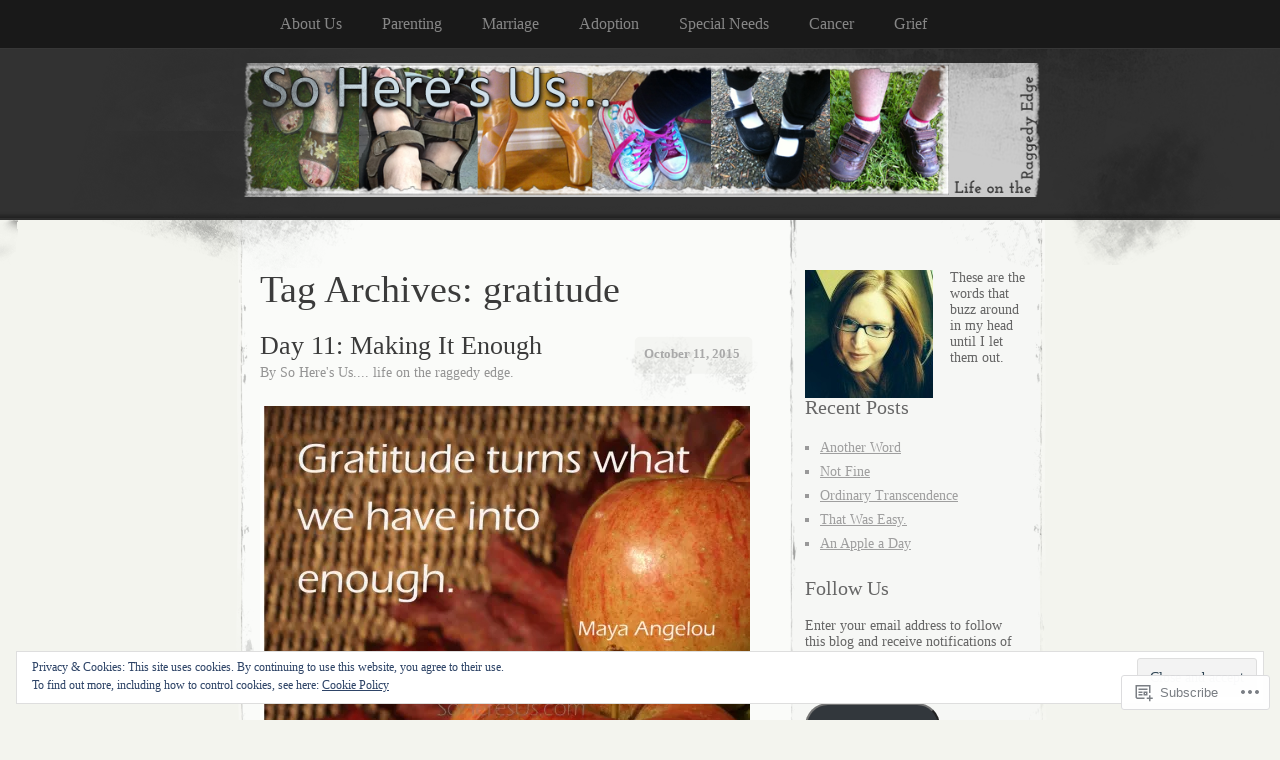

--- FILE ---
content_type: text/html; charset=UTF-8
request_url: https://soheresus.com/tag/gratitude/
body_size: 37586
content:
<!DOCTYPE html>
<!--[if IE 8]>
<html id="ie8" lang="en">
<![endif]-->
<!--[if !(IE 8)]><!-->
<html lang="en">
<!--<![endif]-->
<head>
<meta charset="UTF-8" />
<title>gratitude | So Here&#039;s Us...</title>
<link rel="profile" href="http://gmpg.org/xfn/11" />
<link rel="pingback" href="https://soheresus.com/xmlrpc.php" />
<meta name='robots' content='max-image-preview:large' />

<!-- Async WordPress.com Remote Login -->
<script id="wpcom_remote_login_js">
var wpcom_remote_login_extra_auth = '';
function wpcom_remote_login_remove_dom_node_id( element_id ) {
	var dom_node = document.getElementById( element_id );
	if ( dom_node ) { dom_node.parentNode.removeChild( dom_node ); }
}
function wpcom_remote_login_remove_dom_node_classes( class_name ) {
	var dom_nodes = document.querySelectorAll( '.' + class_name );
	for ( var i = 0; i < dom_nodes.length; i++ ) {
		dom_nodes[ i ].parentNode.removeChild( dom_nodes[ i ] );
	}
}
function wpcom_remote_login_final_cleanup() {
	wpcom_remote_login_remove_dom_node_classes( "wpcom_remote_login_msg" );
	wpcom_remote_login_remove_dom_node_id( "wpcom_remote_login_key" );
	wpcom_remote_login_remove_dom_node_id( "wpcom_remote_login_validate" );
	wpcom_remote_login_remove_dom_node_id( "wpcom_remote_login_js" );
	wpcom_remote_login_remove_dom_node_id( "wpcom_request_access_iframe" );
	wpcom_remote_login_remove_dom_node_id( "wpcom_request_access_styles" );
}

// Watch for messages back from the remote login
window.addEventListener( "message", function( e ) {
	if ( e.origin === "https://r-login.wordpress.com" ) {
		var data = {};
		try {
			data = JSON.parse( e.data );
		} catch( e ) {
			wpcom_remote_login_final_cleanup();
			return;
		}

		if ( data.msg === 'LOGIN' ) {
			// Clean up the login check iframe
			wpcom_remote_login_remove_dom_node_id( "wpcom_remote_login_key" );

			var id_regex = new RegExp( /^[0-9]+$/ );
			var token_regex = new RegExp( /^.*|.*|.*$/ );
			if (
				token_regex.test( data.token )
				&& id_regex.test( data.wpcomid )
			) {
				// We have everything we need to ask for a login
				var script = document.createElement( "script" );
				script.setAttribute( "id", "wpcom_remote_login_validate" );
				script.src = '/remote-login.php?wpcom_remote_login=validate'
					+ '&wpcomid=' + data.wpcomid
					+ '&token=' + encodeURIComponent( data.token )
					+ '&host=' + window.location.protocol
					+ '//' + window.location.hostname
					+ '&postid=5745'
					+ '&is_singular=';
				document.body.appendChild( script );
			}

			return;
		}

		// Safari ITP, not logged in, so redirect
		if ( data.msg === 'LOGIN-REDIRECT' ) {
			window.location = 'https://wordpress.com/log-in?redirect_to=' + window.location.href;
			return;
		}

		// Safari ITP, storage access failed, remove the request
		if ( data.msg === 'LOGIN-REMOVE' ) {
			var css_zap = 'html { -webkit-transition: margin-top 1s; transition: margin-top 1s; } /* 9001 */ html { margin-top: 0 !important; } * html body { margin-top: 0 !important; } @media screen and ( max-width: 782px ) { html { margin-top: 0 !important; } * html body { margin-top: 0 !important; } }';
			var style_zap = document.createElement( 'style' );
			style_zap.type = 'text/css';
			style_zap.appendChild( document.createTextNode( css_zap ) );
			document.body.appendChild( style_zap );

			var e = document.getElementById( 'wpcom_request_access_iframe' );
			e.parentNode.removeChild( e );

			document.cookie = 'wordpress_com_login_access=denied; path=/; max-age=31536000';

			return;
		}

		// Safari ITP
		if ( data.msg === 'REQUEST_ACCESS' ) {
			console.log( 'request access: safari' );

			// Check ITP iframe enable/disable knob
			if ( wpcom_remote_login_extra_auth !== 'safari_itp_iframe' ) {
				return;
			}

			// If we are in a "private window" there is no ITP.
			var private_window = false;
			try {
				var opendb = window.openDatabase( null, null, null, null );
			} catch( e ) {
				private_window = true;
			}

			if ( private_window ) {
				console.log( 'private window' );
				return;
			}

			var iframe = document.createElement( 'iframe' );
			iframe.id = 'wpcom_request_access_iframe';
			iframe.setAttribute( 'scrolling', 'no' );
			iframe.setAttribute( 'sandbox', 'allow-storage-access-by-user-activation allow-scripts allow-same-origin allow-top-navigation-by-user-activation' );
			iframe.src = 'https://r-login.wordpress.com/remote-login.php?wpcom_remote_login=request_access&origin=' + encodeURIComponent( data.origin ) + '&wpcomid=' + encodeURIComponent( data.wpcomid );

			var css = 'html { -webkit-transition: margin-top 1s; transition: margin-top 1s; } /* 9001 */ html { margin-top: 46px !important; } * html body { margin-top: 46px !important; } @media screen and ( max-width: 660px ) { html { margin-top: 71px !important; } * html body { margin-top: 71px !important; } #wpcom_request_access_iframe { display: block; height: 71px !important; } } #wpcom_request_access_iframe { border: 0px; height: 46px; position: fixed; top: 0; left: 0; width: 100%; min-width: 100%; z-index: 99999; background: #23282d; } ';

			var style = document.createElement( 'style' );
			style.type = 'text/css';
			style.id = 'wpcom_request_access_styles';
			style.appendChild( document.createTextNode( css ) );
			document.body.appendChild( style );

			document.body.appendChild( iframe );
		}

		if ( data.msg === 'DONE' ) {
			wpcom_remote_login_final_cleanup();
		}
	}
}, false );

// Inject the remote login iframe after the page has had a chance to load
// more critical resources
window.addEventListener( "DOMContentLoaded", function( e ) {
	var iframe = document.createElement( "iframe" );
	iframe.style.display = "none";
	iframe.setAttribute( "scrolling", "no" );
	iframe.setAttribute( "id", "wpcom_remote_login_key" );
	iframe.src = "https://r-login.wordpress.com/remote-login.php"
		+ "?wpcom_remote_login=key"
		+ "&origin=aHR0cHM6Ly9zb2hlcmVzdXMuY29t"
		+ "&wpcomid=25234229"
		+ "&time=" + Math.floor( Date.now() / 1000 );
	document.body.appendChild( iframe );
}, false );
</script>
<link rel='dns-prefetch' href='//s0.wp.com' />
<link rel="alternate" type="application/rss+xml" title="So Here&#039;s Us... &raquo; Feed" href="https://soheresus.com/feed/" />
<link rel="alternate" type="application/rss+xml" title="So Here&#039;s Us... &raquo; Comments Feed" href="https://soheresus.com/comments/feed/" />
<link rel="alternate" type="application/rss+xml" title="So Here&#039;s Us... &raquo; gratitude Tag Feed" href="https://soheresus.com/tag/gratitude/feed/" />
	<script type="text/javascript">
		/* <![CDATA[ */
		function addLoadEvent(func) {
			var oldonload = window.onload;
			if (typeof window.onload != 'function') {
				window.onload = func;
			} else {
				window.onload = function () {
					oldonload();
					func();
				}
			}
		}
		/* ]]> */
	</script>
	<link crossorigin='anonymous' rel='stylesheet' id='all-css-0-1' href='/_static/??/wp-content/mu-plugins/widgets/eu-cookie-law/templates/style.css,/wp-content/mu-plugins/likes/jetpack-likes.css?m=1743883414j&cssminify=yes' type='text/css' media='all' />
<style id='wp-emoji-styles-inline-css'>

	img.wp-smiley, img.emoji {
		display: inline !important;
		border: none !important;
		box-shadow: none !important;
		height: 1em !important;
		width: 1em !important;
		margin: 0 0.07em !important;
		vertical-align: -0.1em !important;
		background: none !important;
		padding: 0 !important;
	}
/*# sourceURL=wp-emoji-styles-inline-css */
</style>
<link crossorigin='anonymous' rel='stylesheet' id='all-css-2-1' href='/wp-content/plugins/gutenberg-core/v22.4.2/build/styles/block-library/style.min.css?m=1769608164i&cssminify=yes' type='text/css' media='all' />
<style id='wp-block-library-inline-css'>
.has-text-align-justify {
	text-align:justify;
}
.has-text-align-justify{text-align:justify;}

/*# sourceURL=wp-block-library-inline-css */
</style><style id='global-styles-inline-css'>
:root{--wp--preset--aspect-ratio--square: 1;--wp--preset--aspect-ratio--4-3: 4/3;--wp--preset--aspect-ratio--3-4: 3/4;--wp--preset--aspect-ratio--3-2: 3/2;--wp--preset--aspect-ratio--2-3: 2/3;--wp--preset--aspect-ratio--16-9: 16/9;--wp--preset--aspect-ratio--9-16: 9/16;--wp--preset--color--black: #000000;--wp--preset--color--cyan-bluish-gray: #abb8c3;--wp--preset--color--white: #ffffff;--wp--preset--color--pale-pink: #f78da7;--wp--preset--color--vivid-red: #cf2e2e;--wp--preset--color--luminous-vivid-orange: #ff6900;--wp--preset--color--luminous-vivid-amber: #fcb900;--wp--preset--color--light-green-cyan: #7bdcb5;--wp--preset--color--vivid-green-cyan: #00d084;--wp--preset--color--pale-cyan-blue: #8ed1fc;--wp--preset--color--vivid-cyan-blue: #0693e3;--wp--preset--color--vivid-purple: #9b51e0;--wp--preset--gradient--vivid-cyan-blue-to-vivid-purple: linear-gradient(135deg,rgb(6,147,227) 0%,rgb(155,81,224) 100%);--wp--preset--gradient--light-green-cyan-to-vivid-green-cyan: linear-gradient(135deg,rgb(122,220,180) 0%,rgb(0,208,130) 100%);--wp--preset--gradient--luminous-vivid-amber-to-luminous-vivid-orange: linear-gradient(135deg,rgb(252,185,0) 0%,rgb(255,105,0) 100%);--wp--preset--gradient--luminous-vivid-orange-to-vivid-red: linear-gradient(135deg,rgb(255,105,0) 0%,rgb(207,46,46) 100%);--wp--preset--gradient--very-light-gray-to-cyan-bluish-gray: linear-gradient(135deg,rgb(238,238,238) 0%,rgb(169,184,195) 100%);--wp--preset--gradient--cool-to-warm-spectrum: linear-gradient(135deg,rgb(74,234,220) 0%,rgb(151,120,209) 20%,rgb(207,42,186) 40%,rgb(238,44,130) 60%,rgb(251,105,98) 80%,rgb(254,248,76) 100%);--wp--preset--gradient--blush-light-purple: linear-gradient(135deg,rgb(255,206,236) 0%,rgb(152,150,240) 100%);--wp--preset--gradient--blush-bordeaux: linear-gradient(135deg,rgb(254,205,165) 0%,rgb(254,45,45) 50%,rgb(107,0,62) 100%);--wp--preset--gradient--luminous-dusk: linear-gradient(135deg,rgb(255,203,112) 0%,rgb(199,81,192) 50%,rgb(65,88,208) 100%);--wp--preset--gradient--pale-ocean: linear-gradient(135deg,rgb(255,245,203) 0%,rgb(182,227,212) 50%,rgb(51,167,181) 100%);--wp--preset--gradient--electric-grass: linear-gradient(135deg,rgb(202,248,128) 0%,rgb(113,206,126) 100%);--wp--preset--gradient--midnight: linear-gradient(135deg,rgb(2,3,129) 0%,rgb(40,116,252) 100%);--wp--preset--font-size--small: 13px;--wp--preset--font-size--medium: 20px;--wp--preset--font-size--large: 36px;--wp--preset--font-size--x-large: 42px;--wp--preset--font-family--albert-sans: 'Albert Sans', sans-serif;--wp--preset--font-family--alegreya: Alegreya, serif;--wp--preset--font-family--arvo: Arvo, serif;--wp--preset--font-family--bodoni-moda: 'Bodoni Moda', serif;--wp--preset--font-family--bricolage-grotesque: 'Bricolage Grotesque', sans-serif;--wp--preset--font-family--cabin: Cabin, sans-serif;--wp--preset--font-family--chivo: Chivo, sans-serif;--wp--preset--font-family--commissioner: Commissioner, sans-serif;--wp--preset--font-family--cormorant: Cormorant, serif;--wp--preset--font-family--courier-prime: 'Courier Prime', monospace;--wp--preset--font-family--crimson-pro: 'Crimson Pro', serif;--wp--preset--font-family--dm-mono: 'DM Mono', monospace;--wp--preset--font-family--dm-sans: 'DM Sans', sans-serif;--wp--preset--font-family--dm-serif-display: 'DM Serif Display', serif;--wp--preset--font-family--domine: Domine, serif;--wp--preset--font-family--eb-garamond: 'EB Garamond', serif;--wp--preset--font-family--epilogue: Epilogue, sans-serif;--wp--preset--font-family--fahkwang: Fahkwang, sans-serif;--wp--preset--font-family--figtree: Figtree, sans-serif;--wp--preset--font-family--fira-sans: 'Fira Sans', sans-serif;--wp--preset--font-family--fjalla-one: 'Fjalla One', sans-serif;--wp--preset--font-family--fraunces: Fraunces, serif;--wp--preset--font-family--gabarito: Gabarito, system-ui;--wp--preset--font-family--ibm-plex-mono: 'IBM Plex Mono', monospace;--wp--preset--font-family--ibm-plex-sans: 'IBM Plex Sans', sans-serif;--wp--preset--font-family--ibarra-real-nova: 'Ibarra Real Nova', serif;--wp--preset--font-family--instrument-serif: 'Instrument Serif', serif;--wp--preset--font-family--inter: Inter, sans-serif;--wp--preset--font-family--josefin-sans: 'Josefin Sans', sans-serif;--wp--preset--font-family--jost: Jost, sans-serif;--wp--preset--font-family--libre-baskerville: 'Libre Baskerville', serif;--wp--preset--font-family--libre-franklin: 'Libre Franklin', sans-serif;--wp--preset--font-family--literata: Literata, serif;--wp--preset--font-family--lora: Lora, serif;--wp--preset--font-family--merriweather: Merriweather, serif;--wp--preset--font-family--montserrat: Montserrat, sans-serif;--wp--preset--font-family--newsreader: Newsreader, serif;--wp--preset--font-family--noto-sans-mono: 'Noto Sans Mono', sans-serif;--wp--preset--font-family--nunito: Nunito, sans-serif;--wp--preset--font-family--open-sans: 'Open Sans', sans-serif;--wp--preset--font-family--overpass: Overpass, sans-serif;--wp--preset--font-family--pt-serif: 'PT Serif', serif;--wp--preset--font-family--petrona: Petrona, serif;--wp--preset--font-family--piazzolla: Piazzolla, serif;--wp--preset--font-family--playfair-display: 'Playfair Display', serif;--wp--preset--font-family--plus-jakarta-sans: 'Plus Jakarta Sans', sans-serif;--wp--preset--font-family--poppins: Poppins, sans-serif;--wp--preset--font-family--raleway: Raleway, sans-serif;--wp--preset--font-family--roboto: Roboto, sans-serif;--wp--preset--font-family--roboto-slab: 'Roboto Slab', serif;--wp--preset--font-family--rubik: Rubik, sans-serif;--wp--preset--font-family--rufina: Rufina, serif;--wp--preset--font-family--sora: Sora, sans-serif;--wp--preset--font-family--source-sans-3: 'Source Sans 3', sans-serif;--wp--preset--font-family--source-serif-4: 'Source Serif 4', serif;--wp--preset--font-family--space-mono: 'Space Mono', monospace;--wp--preset--font-family--syne: Syne, sans-serif;--wp--preset--font-family--texturina: Texturina, serif;--wp--preset--font-family--urbanist: Urbanist, sans-serif;--wp--preset--font-family--work-sans: 'Work Sans', sans-serif;--wp--preset--spacing--20: 0.44rem;--wp--preset--spacing--30: 0.67rem;--wp--preset--spacing--40: 1rem;--wp--preset--spacing--50: 1.5rem;--wp--preset--spacing--60: 2.25rem;--wp--preset--spacing--70: 3.38rem;--wp--preset--spacing--80: 5.06rem;--wp--preset--shadow--natural: 6px 6px 9px rgba(0, 0, 0, 0.2);--wp--preset--shadow--deep: 12px 12px 50px rgba(0, 0, 0, 0.4);--wp--preset--shadow--sharp: 6px 6px 0px rgba(0, 0, 0, 0.2);--wp--preset--shadow--outlined: 6px 6px 0px -3px rgb(255, 255, 255), 6px 6px rgb(0, 0, 0);--wp--preset--shadow--crisp: 6px 6px 0px rgb(0, 0, 0);}:where(body) { margin: 0; }:where(.is-layout-flex){gap: 0.5em;}:where(.is-layout-grid){gap: 0.5em;}body .is-layout-flex{display: flex;}.is-layout-flex{flex-wrap: wrap;align-items: center;}.is-layout-flex > :is(*, div){margin: 0;}body .is-layout-grid{display: grid;}.is-layout-grid > :is(*, div){margin: 0;}body{padding-top: 0px;padding-right: 0px;padding-bottom: 0px;padding-left: 0px;}:root :where(.wp-element-button, .wp-block-button__link){background-color: #32373c;border-width: 0;color: #fff;font-family: inherit;font-size: inherit;font-style: inherit;font-weight: inherit;letter-spacing: inherit;line-height: inherit;padding-top: calc(0.667em + 2px);padding-right: calc(1.333em + 2px);padding-bottom: calc(0.667em + 2px);padding-left: calc(1.333em + 2px);text-decoration: none;text-transform: inherit;}.has-black-color{color: var(--wp--preset--color--black) !important;}.has-cyan-bluish-gray-color{color: var(--wp--preset--color--cyan-bluish-gray) !important;}.has-white-color{color: var(--wp--preset--color--white) !important;}.has-pale-pink-color{color: var(--wp--preset--color--pale-pink) !important;}.has-vivid-red-color{color: var(--wp--preset--color--vivid-red) !important;}.has-luminous-vivid-orange-color{color: var(--wp--preset--color--luminous-vivid-orange) !important;}.has-luminous-vivid-amber-color{color: var(--wp--preset--color--luminous-vivid-amber) !important;}.has-light-green-cyan-color{color: var(--wp--preset--color--light-green-cyan) !important;}.has-vivid-green-cyan-color{color: var(--wp--preset--color--vivid-green-cyan) !important;}.has-pale-cyan-blue-color{color: var(--wp--preset--color--pale-cyan-blue) !important;}.has-vivid-cyan-blue-color{color: var(--wp--preset--color--vivid-cyan-blue) !important;}.has-vivid-purple-color{color: var(--wp--preset--color--vivid-purple) !important;}.has-black-background-color{background-color: var(--wp--preset--color--black) !important;}.has-cyan-bluish-gray-background-color{background-color: var(--wp--preset--color--cyan-bluish-gray) !important;}.has-white-background-color{background-color: var(--wp--preset--color--white) !important;}.has-pale-pink-background-color{background-color: var(--wp--preset--color--pale-pink) !important;}.has-vivid-red-background-color{background-color: var(--wp--preset--color--vivid-red) !important;}.has-luminous-vivid-orange-background-color{background-color: var(--wp--preset--color--luminous-vivid-orange) !important;}.has-luminous-vivid-amber-background-color{background-color: var(--wp--preset--color--luminous-vivid-amber) !important;}.has-light-green-cyan-background-color{background-color: var(--wp--preset--color--light-green-cyan) !important;}.has-vivid-green-cyan-background-color{background-color: var(--wp--preset--color--vivid-green-cyan) !important;}.has-pale-cyan-blue-background-color{background-color: var(--wp--preset--color--pale-cyan-blue) !important;}.has-vivid-cyan-blue-background-color{background-color: var(--wp--preset--color--vivid-cyan-blue) !important;}.has-vivid-purple-background-color{background-color: var(--wp--preset--color--vivid-purple) !important;}.has-black-border-color{border-color: var(--wp--preset--color--black) !important;}.has-cyan-bluish-gray-border-color{border-color: var(--wp--preset--color--cyan-bluish-gray) !important;}.has-white-border-color{border-color: var(--wp--preset--color--white) !important;}.has-pale-pink-border-color{border-color: var(--wp--preset--color--pale-pink) !important;}.has-vivid-red-border-color{border-color: var(--wp--preset--color--vivid-red) !important;}.has-luminous-vivid-orange-border-color{border-color: var(--wp--preset--color--luminous-vivid-orange) !important;}.has-luminous-vivid-amber-border-color{border-color: var(--wp--preset--color--luminous-vivid-amber) !important;}.has-light-green-cyan-border-color{border-color: var(--wp--preset--color--light-green-cyan) !important;}.has-vivid-green-cyan-border-color{border-color: var(--wp--preset--color--vivid-green-cyan) !important;}.has-pale-cyan-blue-border-color{border-color: var(--wp--preset--color--pale-cyan-blue) !important;}.has-vivid-cyan-blue-border-color{border-color: var(--wp--preset--color--vivid-cyan-blue) !important;}.has-vivid-purple-border-color{border-color: var(--wp--preset--color--vivid-purple) !important;}.has-vivid-cyan-blue-to-vivid-purple-gradient-background{background: var(--wp--preset--gradient--vivid-cyan-blue-to-vivid-purple) !important;}.has-light-green-cyan-to-vivid-green-cyan-gradient-background{background: var(--wp--preset--gradient--light-green-cyan-to-vivid-green-cyan) !important;}.has-luminous-vivid-amber-to-luminous-vivid-orange-gradient-background{background: var(--wp--preset--gradient--luminous-vivid-amber-to-luminous-vivid-orange) !important;}.has-luminous-vivid-orange-to-vivid-red-gradient-background{background: var(--wp--preset--gradient--luminous-vivid-orange-to-vivid-red) !important;}.has-very-light-gray-to-cyan-bluish-gray-gradient-background{background: var(--wp--preset--gradient--very-light-gray-to-cyan-bluish-gray) !important;}.has-cool-to-warm-spectrum-gradient-background{background: var(--wp--preset--gradient--cool-to-warm-spectrum) !important;}.has-blush-light-purple-gradient-background{background: var(--wp--preset--gradient--blush-light-purple) !important;}.has-blush-bordeaux-gradient-background{background: var(--wp--preset--gradient--blush-bordeaux) !important;}.has-luminous-dusk-gradient-background{background: var(--wp--preset--gradient--luminous-dusk) !important;}.has-pale-ocean-gradient-background{background: var(--wp--preset--gradient--pale-ocean) !important;}.has-electric-grass-gradient-background{background: var(--wp--preset--gradient--electric-grass) !important;}.has-midnight-gradient-background{background: var(--wp--preset--gradient--midnight) !important;}.has-small-font-size{font-size: var(--wp--preset--font-size--small) !important;}.has-medium-font-size{font-size: var(--wp--preset--font-size--medium) !important;}.has-large-font-size{font-size: var(--wp--preset--font-size--large) !important;}.has-x-large-font-size{font-size: var(--wp--preset--font-size--x-large) !important;}.has-albert-sans-font-family{font-family: var(--wp--preset--font-family--albert-sans) !important;}.has-alegreya-font-family{font-family: var(--wp--preset--font-family--alegreya) !important;}.has-arvo-font-family{font-family: var(--wp--preset--font-family--arvo) !important;}.has-bodoni-moda-font-family{font-family: var(--wp--preset--font-family--bodoni-moda) !important;}.has-bricolage-grotesque-font-family{font-family: var(--wp--preset--font-family--bricolage-grotesque) !important;}.has-cabin-font-family{font-family: var(--wp--preset--font-family--cabin) !important;}.has-chivo-font-family{font-family: var(--wp--preset--font-family--chivo) !important;}.has-commissioner-font-family{font-family: var(--wp--preset--font-family--commissioner) !important;}.has-cormorant-font-family{font-family: var(--wp--preset--font-family--cormorant) !important;}.has-courier-prime-font-family{font-family: var(--wp--preset--font-family--courier-prime) !important;}.has-crimson-pro-font-family{font-family: var(--wp--preset--font-family--crimson-pro) !important;}.has-dm-mono-font-family{font-family: var(--wp--preset--font-family--dm-mono) !important;}.has-dm-sans-font-family{font-family: var(--wp--preset--font-family--dm-sans) !important;}.has-dm-serif-display-font-family{font-family: var(--wp--preset--font-family--dm-serif-display) !important;}.has-domine-font-family{font-family: var(--wp--preset--font-family--domine) !important;}.has-eb-garamond-font-family{font-family: var(--wp--preset--font-family--eb-garamond) !important;}.has-epilogue-font-family{font-family: var(--wp--preset--font-family--epilogue) !important;}.has-fahkwang-font-family{font-family: var(--wp--preset--font-family--fahkwang) !important;}.has-figtree-font-family{font-family: var(--wp--preset--font-family--figtree) !important;}.has-fira-sans-font-family{font-family: var(--wp--preset--font-family--fira-sans) !important;}.has-fjalla-one-font-family{font-family: var(--wp--preset--font-family--fjalla-one) !important;}.has-fraunces-font-family{font-family: var(--wp--preset--font-family--fraunces) !important;}.has-gabarito-font-family{font-family: var(--wp--preset--font-family--gabarito) !important;}.has-ibm-plex-mono-font-family{font-family: var(--wp--preset--font-family--ibm-plex-mono) !important;}.has-ibm-plex-sans-font-family{font-family: var(--wp--preset--font-family--ibm-plex-sans) !important;}.has-ibarra-real-nova-font-family{font-family: var(--wp--preset--font-family--ibarra-real-nova) !important;}.has-instrument-serif-font-family{font-family: var(--wp--preset--font-family--instrument-serif) !important;}.has-inter-font-family{font-family: var(--wp--preset--font-family--inter) !important;}.has-josefin-sans-font-family{font-family: var(--wp--preset--font-family--josefin-sans) !important;}.has-jost-font-family{font-family: var(--wp--preset--font-family--jost) !important;}.has-libre-baskerville-font-family{font-family: var(--wp--preset--font-family--libre-baskerville) !important;}.has-libre-franklin-font-family{font-family: var(--wp--preset--font-family--libre-franklin) !important;}.has-literata-font-family{font-family: var(--wp--preset--font-family--literata) !important;}.has-lora-font-family{font-family: var(--wp--preset--font-family--lora) !important;}.has-merriweather-font-family{font-family: var(--wp--preset--font-family--merriweather) !important;}.has-montserrat-font-family{font-family: var(--wp--preset--font-family--montserrat) !important;}.has-newsreader-font-family{font-family: var(--wp--preset--font-family--newsreader) !important;}.has-noto-sans-mono-font-family{font-family: var(--wp--preset--font-family--noto-sans-mono) !important;}.has-nunito-font-family{font-family: var(--wp--preset--font-family--nunito) !important;}.has-open-sans-font-family{font-family: var(--wp--preset--font-family--open-sans) !important;}.has-overpass-font-family{font-family: var(--wp--preset--font-family--overpass) !important;}.has-pt-serif-font-family{font-family: var(--wp--preset--font-family--pt-serif) !important;}.has-petrona-font-family{font-family: var(--wp--preset--font-family--petrona) !important;}.has-piazzolla-font-family{font-family: var(--wp--preset--font-family--piazzolla) !important;}.has-playfair-display-font-family{font-family: var(--wp--preset--font-family--playfair-display) !important;}.has-plus-jakarta-sans-font-family{font-family: var(--wp--preset--font-family--plus-jakarta-sans) !important;}.has-poppins-font-family{font-family: var(--wp--preset--font-family--poppins) !important;}.has-raleway-font-family{font-family: var(--wp--preset--font-family--raleway) !important;}.has-roboto-font-family{font-family: var(--wp--preset--font-family--roboto) !important;}.has-roboto-slab-font-family{font-family: var(--wp--preset--font-family--roboto-slab) !important;}.has-rubik-font-family{font-family: var(--wp--preset--font-family--rubik) !important;}.has-rufina-font-family{font-family: var(--wp--preset--font-family--rufina) !important;}.has-sora-font-family{font-family: var(--wp--preset--font-family--sora) !important;}.has-source-sans-3-font-family{font-family: var(--wp--preset--font-family--source-sans-3) !important;}.has-source-serif-4-font-family{font-family: var(--wp--preset--font-family--source-serif-4) !important;}.has-space-mono-font-family{font-family: var(--wp--preset--font-family--space-mono) !important;}.has-syne-font-family{font-family: var(--wp--preset--font-family--syne) !important;}.has-texturina-font-family{font-family: var(--wp--preset--font-family--texturina) !important;}.has-urbanist-font-family{font-family: var(--wp--preset--font-family--urbanist) !important;}.has-work-sans-font-family{font-family: var(--wp--preset--font-family--work-sans) !important;}
/*# sourceURL=global-styles-inline-css */
</style>

<style id='classic-theme-styles-inline-css'>
.wp-block-button__link{background-color:#32373c;border-radius:9999px;box-shadow:none;color:#fff;font-size:1.125em;padding:calc(.667em + 2px) calc(1.333em + 2px);text-decoration:none}.wp-block-file__button{background:#32373c;color:#fff}.wp-block-accordion-heading{margin:0}.wp-block-accordion-heading__toggle{background-color:inherit!important;color:inherit!important}.wp-block-accordion-heading__toggle:not(:focus-visible){outline:none}.wp-block-accordion-heading__toggle:focus,.wp-block-accordion-heading__toggle:hover{background-color:inherit!important;border:none;box-shadow:none;color:inherit;padding:var(--wp--preset--spacing--20,1em) 0;text-decoration:none}.wp-block-accordion-heading__toggle:focus-visible{outline:auto;outline-offset:0}
/*# sourceURL=/wp-content/plugins/gutenberg-core/v22.4.2/build/styles/block-library/classic.min.css */
</style>
<link crossorigin='anonymous' rel='stylesheet' id='all-css-4-1' href='/_static/??-eJx9j+EKwjAMhF/INFQn2x/xWdYu1GrblSZ1+vZWxCkI/gnhuO8uwSWDnZNQEsyhOp8Y7WzCbC+MW6UHpYF9zIGg0FV1OHmW1QEs90DKMm/wKyhW+GQVanrMozwdkSY/UqDYbP+wxU+OpOH83kHo9h/JrQaMyYWYoc3oawQ5tS7+4V4y5mqwXePGJOBKTY5w/egYD7rver3Xu0GfH7VubUc=&cssminify=yes' type='text/css' media='all' />
<style id='jetpack_facebook_likebox-inline-css'>
.widget_facebook_likebox {
	overflow: hidden;
}

/*# sourceURL=/wp-content/mu-plugins/jetpack-plugin/moon/modules/widgets/facebook-likebox/style.css */
</style>
<link crossorigin='anonymous' rel='stylesheet' id='all-css-8-1' href='/_static/??-eJzTLy/QTc7PK0nNK9HPLdUtyClNz8wr1i9KTcrJTwcy0/WTi5G5ekCujj52Temp+bo5+cmJJZn5eSgc3bScxMwikFb7XFtDE1NLExMLc0OTLACohS2q&cssminify=yes' type='text/css' media='all' />
<link crossorigin='anonymous' rel='stylesheet' id='print-css-9-1' href='/wp-content/mu-plugins/global-print/global-print.css?m=1465851035i&cssminify=yes' type='text/css' media='print' />
<style id='jetpack-global-styles-frontend-style-inline-css'>
:root { --font-headings: unset; --font-base: unset; --font-headings-default: -apple-system,BlinkMacSystemFont,"Segoe UI",Roboto,Oxygen-Sans,Ubuntu,Cantarell,"Helvetica Neue",sans-serif; --font-base-default: -apple-system,BlinkMacSystemFont,"Segoe UI",Roboto,Oxygen-Sans,Ubuntu,Cantarell,"Helvetica Neue",sans-serif;}
/*# sourceURL=jetpack-global-styles-frontend-style-inline-css */
</style>
<link crossorigin='anonymous' rel='stylesheet' id='all-css-12-1' href='/_static/??-eJyNjcEKwjAQRH/IuFRT6kX8FNkmS5K6yQY3Qfx7bfEiXrwM82B4A49qnJRGpUHupnIPqSgs1Cq624chi6zhO5OCRryTR++fW00l7J3qDv43XVNxoOISsmEJol/wY2uR8vs3WggsM/I6uOTzMI3Hw8lOg11eUT1JKA==&cssminify=yes' type='text/css' media='all' />
<script type="text/javascript" id="wpcom-actionbar-placeholder-js-extra">
/* <![CDATA[ */
var actionbardata = {"siteID":"25234229","postID":"0","siteURL":"https://soheresus.com","xhrURL":"https://soheresus.com/wp-admin/admin-ajax.php","nonce":"ed6cb78177","isLoggedIn":"","statusMessage":"","subsEmailDefault":"instantly","proxyScriptUrl":"https://s0.wp.com/wp-content/js/wpcom-proxy-request.js?m=1513050504i&amp;ver=20211021","i18n":{"followedText":"New posts from this site will now appear in your \u003Ca href=\"https://wordpress.com/reader\"\u003EReader\u003C/a\u003E","foldBar":"Collapse this bar","unfoldBar":"Expand this bar","shortLinkCopied":"Shortlink copied to clipboard."}};
//# sourceURL=wpcom-actionbar-placeholder-js-extra
/* ]]> */
</script>
<script type="text/javascript" id="jetpack-mu-wpcom-settings-js-before">
/* <![CDATA[ */
var JETPACK_MU_WPCOM_SETTINGS = {"assetsUrl":"https://s0.wp.com/wp-content/mu-plugins/jetpack-mu-wpcom-plugin/moon/jetpack_vendor/automattic/jetpack-mu-wpcom/src/build/"};
//# sourceURL=jetpack-mu-wpcom-settings-js-before
/* ]]> */
</script>
<script crossorigin='anonymous' type='text/javascript'  src='/_static/??/wp-content/js/rlt-proxy.js,/wp-content/blog-plugins/wordads-classes/js/cmp/v2/cmp-non-gdpr.js?m=1720530689j'></script>
<script type="text/javascript" id="rlt-proxy-js-after">
/* <![CDATA[ */
	rltInitialize( {"token":null,"iframeOrigins":["https:\/\/widgets.wp.com"]} );
//# sourceURL=rlt-proxy-js-after
/* ]]> */
</script>
<link rel="EditURI" type="application/rsd+xml" title="RSD" href="https://soheresus.wordpress.com/xmlrpc.php?rsd" />
<meta name="generator" content="WordPress.com" />

<!-- Jetpack Open Graph Tags -->
<meta property="og:type" content="website" />
<meta property="og:title" content="gratitude &#8211; So Here&#039;s Us&#8230;" />
<meta property="og:url" content="https://soheresus.com/tag/gratitude/" />
<meta property="og:site_name" content="So Here&#039;s Us..." />
<meta property="og:image" content="https://secure.gravatar.com/blavatar/e872e0abe4014d2b3ef3b77bc2ff4616ba80883d8f0ed679dd948ac2fab5658f?s=200&#038;ts=1769738703" />
<meta property="og:image:width" content="200" />
<meta property="og:image:height" content="200" />
<meta property="og:image:alt" content="" />
<meta property="og:locale" content="en_US" />
<meta name="twitter:creator" content="@SoHeresUs" />

<!-- End Jetpack Open Graph Tags -->
<link rel="shortcut icon" type="image/x-icon" href="https://secure.gravatar.com/blavatar/e872e0abe4014d2b3ef3b77bc2ff4616ba80883d8f0ed679dd948ac2fab5658f?s=32" sizes="16x16" />
<link rel="icon" type="image/x-icon" href="https://secure.gravatar.com/blavatar/e872e0abe4014d2b3ef3b77bc2ff4616ba80883d8f0ed679dd948ac2fab5658f?s=32" sizes="16x16" />
<link rel="apple-touch-icon" href="https://secure.gravatar.com/blavatar/e872e0abe4014d2b3ef3b77bc2ff4616ba80883d8f0ed679dd948ac2fab5658f?s=114" />
<link rel='openid.server' href='https://soheresus.com/?openidserver=1' />
<link rel='openid.delegate' href='https://soheresus.com/' />
<link rel="search" type="application/opensearchdescription+xml" href="https://soheresus.com/osd.xml" title="So Here&#039;s Us..." />
<link rel="search" type="application/opensearchdescription+xml" href="https://s1.wp.com/opensearch.xml" title="WordPress.com" />
<meta name="description" content="Posts about gratitude written by So Here&#039;s Us.... life on the raggedy edge." />

	<style type="text/css">
			#header h1,
		#header h2,
		#blog-description {
			display: none;
		}
		</style>
		<script type="text/javascript">

			window.doNotSellCallback = function() {

				var linkElements = [
					'a[href="https://wordpress.com/?ref=footer_blog"]',
					'a[href="https://wordpress.com/?ref=footer_website"]',
					'a[href="https://wordpress.com/?ref=vertical_footer"]',
					'a[href^="https://wordpress.com/?ref=footer_segment_"]',
				].join(',');

				var dnsLink = document.createElement( 'a' );
				dnsLink.href = 'https://wordpress.com/advertising-program-optout/';
				dnsLink.classList.add( 'do-not-sell-link' );
				dnsLink.rel = 'nofollow';
				dnsLink.style.marginLeft = '0.5em';
				dnsLink.textContent = 'Do Not Sell or Share My Personal Information';

				var creditLinks = document.querySelectorAll( linkElements );

				if ( 0 === creditLinks.length ) {
					return false;
				}

				Array.prototype.forEach.call( creditLinks, function( el ) {
					el.insertAdjacentElement( 'afterend', dnsLink );
				});

				return true;
			};

		</script>
		<script type="text/javascript">
	window.google_analytics_uacct = "UA-52447-2";
</script>

<script type="text/javascript">
	var _gaq = _gaq || [];
	_gaq.push(['_setAccount', 'UA-52447-2']);
	_gaq.push(['_gat._anonymizeIp']);
	_gaq.push(['_setDomainName', 'none']);
	_gaq.push(['_setAllowLinker', true]);
	_gaq.push(['_initData']);
	_gaq.push(['_trackPageview']);

	(function() {
		var ga = document.createElement('script'); ga.type = 'text/javascript'; ga.async = true;
		ga.src = ('https:' == document.location.protocol ? 'https://ssl' : 'http://www') + '.google-analytics.com/ga.js';
		(document.getElementsByTagName('head')[0] || document.getElementsByTagName('body')[0]).appendChild(ga);
	})();
</script>
<link crossorigin='anonymous' rel='stylesheet' id='all-css-2-3' href='/_static/??-eJyVjkEKwkAMRS9kG2rR4kI8irTpIGknyTCZ0OtXsRXc6fJ9Ho8PS6pQpQQpwF6l6A8SgymU1OO8MbCqwJ0EYYiKs4EtlEKu0ewAvxdYR4/BAPusbiF+pH34N/i+5BRHMB8MM6VC+pS/qGaSV/nG16Y7tZfu3DbHaQXdH15M&cssminify=yes' type='text/css' media='all' />
</head>
<body class="archive tag tag-gratitude tag-5411 wp-theme-pubelegant-grunge customizer-styles-applied two-column content-sidebar jetpack-reblog-enabled">
	<div id="page">
			<div id="menu">
			<ul id="menu-menu-1" class="menu-header"><li id="menu-item-4265" class="menu-item menu-item-type-post_type menu-item-object-page menu-item-has-children menu-item-4265"><a href="https://soheresus.com/about/">About Us</a>
<ul class="sub-menu">
	<li id="menu-item-5161" class="menu-item menu-item-type-taxonomy menu-item-object-category menu-item-5161"><a href="https://soheresus.com/category/what-i-believe/">What I Believe</a></li>
</ul>
</li>
<li id="menu-item-4273" class="menu-item menu-item-type-taxonomy menu-item-object-category menu-item-4273"><a href="https://soheresus.com/category/parenting/">Parenting</a></li>
<li id="menu-item-4272" class="menu-item menu-item-type-taxonomy menu-item-object-category menu-item-4272"><a href="https://soheresus.com/category/marriage/">Marriage</a></li>
<li id="menu-item-4269" class="menu-item menu-item-type-taxonomy menu-item-object-category menu-item-4269"><a href="https://soheresus.com/category/adoption/">Adoption</a></li>
<li id="menu-item-4275" class="menu-item menu-item-type-taxonomy menu-item-object-category menu-item-4275"><a href="https://soheresus.com/category/special-needs/">Special Needs</a></li>
<li id="menu-item-5529" class="menu-item menu-item-type-taxonomy menu-item-object-category menu-item-5529"><a href="https://soheresus.com/category/cancer/">Cancer</a></li>
<li id="menu-item-4271" class="menu-item menu-item-type-taxonomy menu-item-object-category menu-item-4271"><a href="https://soheresus.com/category/grief/">Grief</a></li>
</ul>			<div class="clear"></div>
		</div><!-- #menu -->
		<div id="header-wrap">
						<div id="header-image">
				<img src="https://soheresus.com/wp-content/uploads/2012/06/soheresus-3.jpg" alt="" /></a>
			</div>
						<div id="header">
				<div>
					<a href="https://soheresus.com/" title="So Here&#039;s Us&#8230;" rel="home">
											<h1>So Here&#039;s Us&#8230;</h1>
											<p id="blog-description">life on the raggedy edge.</p>
					</a>
				</div>
			</div>
		</div><!-- #header-wrap --><div id="content-container">
	<div id="content">
		<div id="content-body">
						<h1 class="page-title">
							Tag Archives: <span>gratitude</span>						</h1>
															<div class="post-5745 post type-post status-publish format-standard hentry category-31-days-challenge tag-gratitude tag-thanksgiving tag-write31days" id="post-5745">
				<div class="post-date">
					<a href="https://soheresus.com/2015/10/11/day-11-making-it-enough/" title="Permalink to Day 11: Making It&nbsp;Enough" rel="bookmark">
						October 11, 2015					</a>
				</div>
				<h2 class="entry-title"><a href="https://soheresus.com/2015/10/11/day-11-making-it-enough/" rel="bookmark">Day 11: Making It&nbsp;Enough</a></h2>
				<div class="post-author">
					<span class="author vcard">By <a class="url fn n" href="https://soheresus.com/author/soheresus/" title="View all posts by So Here&#039;s Us.... life on the raggedy edge.">So Here&#039;s Us.... life on the raggedy edge.</a></span>				</div>
				<div class="entry">
					<p><a href="https://soheresus.com/wp-content/uploads/2015/10/gratitude.jpg"><img data-attachment-id="5749" data-permalink="https://soheresus.com/2015/10/11/day-11-making-it-enough/gratitude/" data-orig-file="https://soheresus.com/wp-content/uploads/2015/10/gratitude.jpg" data-orig-size="1158,765" data-comments-opened="1" data-image-meta="{&quot;aperture&quot;:&quot;0&quot;,&quot;credit&quot;:&quot;&quot;,&quot;camera&quot;:&quot;&quot;,&quot;caption&quot;:&quot;&quot;,&quot;created_timestamp&quot;:&quot;0&quot;,&quot;copyright&quot;:&quot;&quot;,&quot;focal_length&quot;:&quot;0&quot;,&quot;iso&quot;:&quot;0&quot;,&quot;shutter_speed&quot;:&quot;0&quot;,&quot;title&quot;:&quot;&quot;,&quot;orientation&quot;:&quot;0&quot;}" data-image-title="gratitude" data-image-description="" data-image-caption="" data-medium-file="https://soheresus.com/wp-content/uploads/2015/10/gratitude.jpg?w=300" data-large-file="https://soheresus.com/wp-content/uploads/2015/10/gratitude.jpg?w=490" class="size-large wp-image-5749 aligncenter" src="https://soheresus.com/wp-content/uploads/2015/10/gratitude.jpg?w=490&#038;h=324" alt="gratitude" width="490" height="324" srcset="https://soheresus.com/wp-content/uploads/2015/10/gratitude.jpg?w=490 490w, https://soheresus.com/wp-content/uploads/2015/10/gratitude.jpg?w=980 980w, https://soheresus.com/wp-content/uploads/2015/10/gratitude.jpg?w=150 150w, https://soheresus.com/wp-content/uploads/2015/10/gratitude.jpg?w=300 300w, https://soheresus.com/wp-content/uploads/2015/10/gratitude.jpg?w=768 768w" sizes="(max-width: 490px) 100vw, 490px" /></a>When life is hard Thanksgiving, both the act and the holiday, become more taxing and somehow more meaningful than ever.</p>
<p>In fact, I think the diminutive &#8220;Turkey Day&#8221; fits better for those whose world is shiny and carefree. Let them focus on setting a festive table and keeping family traditions happy and undemanding. It&#8217;s so obvious and easy.<br />
Which is fine. Nothing wrong with it. Easy sounds nice.</p>
<p>Yet&#8230; I don&#8217;t envy the tame gratitude of the undamaged. There is something precious about hard won contentment. Not the phony kind that represses and retreats, but the shards of hope than shine brightly in broken places.</p>
<p>Our hardest Thanksgivings have been our most beautiful. This year more than ever.</p>
<p>I feel a deep, desperate, primal gratitude that my children are alive today. Thankful that my husband is close &#8211; when it would be so easy and so predictable to give up on us. Thankful that we have been carried and cared for by so many loved ones for so long. Thankful for words to write and music to dance to and bodies that are (mostly) strong enough to do it. Thankful for laughter and frustration and even tears &#8211; because it means we are human and we are family and we are here.</p>
<p>I&#8217;m not prepared to say I&#8217;m thankful for cancer or genetic syndromes or anxiety disorders or complications of adoption or the dozens of other enemies we face. But I am so very thankful for what I&#8217;ve learned and who we are all becoming as a result. I&#8217;m so proud of my people: family and friends, and strangers even, who face the same struggles with such resilience, honesty and courage. The world is full of amazing people, more than I knew before.</p>
<p>It&#8217;s not been an easy year, but it&#8217;s enough.</p>
<p>Have a more-than-merely-happy Thanksgiving!</p>
<p><em>Note for confused American readers: It is Canadian Thanksgiving this weekend.</em></p>
<div id="jp-post-flair" class="sharedaddy sd-like-enabled sd-sharing-enabled"><div class="sharedaddy sd-sharing-enabled"><div class="robots-nocontent sd-block sd-social sd-social-icon-text sd-sharing"><h3 class="sd-title">Share this:</h3><div class="sd-content"><ul><li class="share-email"><a rel="nofollow noopener noreferrer"
				data-shared="sharing-email-5745"
				class="share-email sd-button share-icon"
				href="mailto:?subject=%5BShared%20Post%5D%20Day%2011%3A%20Making%20It%20Enough&#038;body=https%3A%2F%2Fsoheresus.com%2F2015%2F10%2F11%2Fday-11-making-it-enough%2F&#038;share=email"
				target="_blank"
				aria-labelledby="sharing-email-5745"
				data-email-share-error-title="Do you have email set up?" data-email-share-error-text="If you&#039;re having problems sharing via email, you might not have email set up for your browser. You may need to create a new email yourself." data-email-share-nonce="ca8112a746" data-email-share-track-url="https://soheresus.com/2015/10/11/day-11-making-it-enough/?share=email">
				<span id="sharing-email-5745" hidden>Email a link to a friend (Opens in new window)</span>
				<span>Email</span>
			</a></li><li class="share-facebook"><a rel="nofollow noopener noreferrer"
				data-shared="sharing-facebook-5745"
				class="share-facebook sd-button share-icon"
				href="https://soheresus.com/2015/10/11/day-11-making-it-enough/?share=facebook"
				target="_blank"
				aria-labelledby="sharing-facebook-5745"
				>
				<span id="sharing-facebook-5745" hidden>Share on Facebook (Opens in new window)</span>
				<span>Facebook</span>
			</a></li><li class="share-twitter"><a rel="nofollow noopener noreferrer"
				data-shared="sharing-twitter-5745"
				class="share-twitter sd-button share-icon"
				href="https://soheresus.com/2015/10/11/day-11-making-it-enough/?share=twitter"
				target="_blank"
				aria-labelledby="sharing-twitter-5745"
				>
				<span id="sharing-twitter-5745" hidden>Share on X (Opens in new window)</span>
				<span>X</span>
			</a></li><li class="share-tumblr"><a rel="nofollow noopener noreferrer"
				data-shared="sharing-tumblr-5745"
				class="share-tumblr sd-button share-icon"
				href="https://soheresus.com/2015/10/11/day-11-making-it-enough/?share=tumblr"
				target="_blank"
				aria-labelledby="sharing-tumblr-5745"
				>
				<span id="sharing-tumblr-5745" hidden>Share on Tumblr (Opens in new window)</span>
				<span>Tumblr</span>
			</a></li><li class="share-pinterest"><a rel="nofollow noopener noreferrer"
				data-shared="sharing-pinterest-5745"
				class="share-pinterest sd-button share-icon"
				href="https://soheresus.com/2015/10/11/day-11-making-it-enough/?share=pinterest"
				target="_blank"
				aria-labelledby="sharing-pinterest-5745"
				>
				<span id="sharing-pinterest-5745" hidden>Share on Pinterest (Opens in new window)</span>
				<span>Pinterest</span>
			</a></li><li class="share-print"><a rel="nofollow noopener noreferrer"
				data-shared="sharing-print-5745"
				class="share-print sd-button share-icon"
				href="https://soheresus.com/2015/10/11/day-11-making-it-enough/?share=print"
				target="_blank"
				aria-labelledby="sharing-print-5745"
				>
				<span id="sharing-print-5745" hidden>Print (Opens in new window)</span>
				<span>Print</span>
			</a></li><li class="share-end"></li></ul></div></div></div><div class='sharedaddy sd-block sd-like jetpack-likes-widget-wrapper jetpack-likes-widget-unloaded' id='like-post-wrapper-25234229-5745-697c11cf35758' data-src='//widgets.wp.com/likes/index.html?ver=20260130#blog_id=25234229&amp;post_id=5745&amp;origin=soheresus.wordpress.com&amp;obj_id=25234229-5745-697c11cf35758&amp;domain=soheresus.com' data-name='like-post-frame-25234229-5745-697c11cf35758' data-title='Like or Reblog'><div class='likes-widget-placeholder post-likes-widget-placeholder' style='height: 55px;'><span class='button'><span>Like</span></span> <span class='loading'>Loading...</span></div><span class='sd-text-color'></span><a class='sd-link-color'></a></div></div>				</div>
				<div class="clear"></div>
				<p class="metadata">
					<a href="https://soheresus.com/2015/10/11/day-11-making-it-enough/#comments">4 Comments</a>					&nbsp;&nbsp;|&nbsp;&nbsp;tags: <a href="https://soheresus.com/tag/gratitude/" rel="tag">gratitude</a>, <a href="https://soheresus.com/tag/thanksgiving/" rel="tag">Thanksgiving</a>, <a href="https://soheresus.com/tag/write31days/" rel="tag">Write31Days</a>															| posted in <a href="https://soheresus.com/category/31-days-challenge/" rel="category tag">31 Days Challenge</a>														</p>
				<div class="hr"><hr /></div>
			</div>
						<div class="post-5269 post type-post status-publish format-standard hentry category-personality tag-being-a-grown-up tag-gratitude tag-maturity tag-responsibility" id="post-5269">
				<div class="post-date">
					<a href="https://soheresus.com/2014/07/26/grown-up-is-hard-to-be/" title="Permalink to Grown Up is Hard to&nbsp;Be" rel="bookmark">
						July 26, 2014					</a>
				</div>
				<h2 class="entry-title"><a href="https://soheresus.com/2014/07/26/grown-up-is-hard-to-be/" rel="bookmark">Grown Up is Hard to&nbsp;Be</a></h2>
				<div class="post-author">
					<span class="author vcard">By <a class="url fn n" href="https://soheresus.com/author/soheresus/" title="View all posts by So Here&#039;s Us.... life on the raggedy edge.">So Here&#039;s Us.... life on the raggedy edge.</a></span>				</div>
				<div class="entry">
					<p>There&#8217;s this thing about growing up, about working and moving out and moving away, about relationships and making commitments and parenting. This thing we don&#8217;t talk about very much. This thing that doesn&#8217;t make for great copy in hallmark cards or lyrics in the hell-yeah-life-is-sweet-and-I&#8217;m-so-cool songs that they play on the radio.</p>
<p>Sometimes being a grown up sucks.</p>
<div style="width: 310px" class="wp-caption alignright"><a href="https://www.wylio.com/credits/flickr/6333331033/"><img id="Flickr-6333331033-1406393667436" title="'10 on 10 #9 Came home and laundry has piled up. Why am I doing laundry this late?' by AngryJulieMonday, released on Flickr under the Creative Commons Attribution License (https://creativecommons.org/licenses/by/2.0/), found via Wylio" src="https://farm7.staticflickr.com/6042/6333331033_a4e450e24c_z.jpg" alt="10 on 10 #9 Came home and laundry has piled up. Why am I doing laundry this late? from Flickr via Wylio" width="300" /></a><p class="wp-caption-text">© 2011 <a title="'10 on 10 #9 Came home and laundry has piled up. Why am I doing laundry this late?' published on Flickr by AngryJulieMonday" href="https://www.flickr.com/people/angryjuliemonday/">AngryJulieMonday</a>, <a title="from Flickr" href="https://www.flickr.com/photos/angryjuliemonday/6333331033/">Flickr</a> | <a style="font-size:.8em" title="Creative Commons Attribution License  https://creativecommons.org/licenses/by/2.0/" href="https://creativecommons.org/licenses/by/2.0/">CC-BY</a> | <a title="Easily credit free 'laundry pile' pictures with Wylio." href="https://www.wylio.com">via Wylio</a></p></div>
<p>Not in the grand romantic tradition of great tragedies. Nothing you could write an epic ballad about. Or turn into a memoir. But in small, petty ways that rub and chafe and make us seem like whiners for bringing it up at all. Whether we choose to moan and complain, or bottle it up under the label of positivity, we feel the sting.</p>
<p>It&#8217;s no wonder we make heroes of those who throw off societal convention to chase their whims (something every toddler does on a daily basis). That&#8217;s right Kerouac, I&#8217;m looking at you. They seem glamorous. Romantic. When they&#8217;re more likely immature and selfish.</p>
<p>Deep down, we long to escape the menial, the mundane, the constant drip of urgent. We drool over travel brochures and retirement ads. We imagine that if we make this much money or get that job or our kids reach such-and-such a milestone, it&#8217;ll be easy and fun all the time. We tally up the costs of selflessness &#8211; lost time, lost energy, lost dreams, lost sleep, and some days, lost sanity.</p>
<p>Then a little voice chirps &#8220;I love you!&#8221; and places a slobbery kiss on your cheek. Or that someone special brings home your favourite treat because they just happened to be thinking of you. Or you sit down with a good book in your favourite chair in your own home that fits you exactly right.</p>
<p>It&#8217;s so much more gained than lost.</p>
<p>Day-to-day, being a grown up can suck, but in a long run, it&#8217;s a win. So we choose meaningful over happy. We have faith that this path is the right one, the one we were made for.</p>
<p>Until I find another dirty, wet towel thrown on my bed. Then, all perspective is lost.</p>
<p>I&#8217;m only human.</p>
<p><em>So here&#8217;s me, in my journey toward maturity. My continuing mission to explore this strange old world, to seek out a good life and civilize my children, to boldly go where so many have gone before.</em></p>
<p><em>Yes. I&#8217;m a dork.</em></p>
<p style="text-align:center;">A great article on the benefits of being a grown up:<br />
<a title="happy" href="http://m.theatlantic.com/health/archive/2013/01/theres-more-to-life-than-being-happy/266805/" target="_blank">There&#8217;s More to Life Than Being Happy</a></p>
<div id="atatags-370373-697c11cf36b69">
		<script type="text/javascript">
			__ATA = window.__ATA || {};
			__ATA.cmd = window.__ATA.cmd || [];
			__ATA.cmd.push(function() {
				__ATA.initVideoSlot('atatags-370373-697c11cf36b69', {
					sectionId: '370373',
					format: 'inread'
				});
			});
		</script>
	</div><div id="jp-post-flair" class="sharedaddy sd-like-enabled sd-sharing-enabled"><div class="sharedaddy sd-sharing-enabled"><div class="robots-nocontent sd-block sd-social sd-social-icon-text sd-sharing"><h3 class="sd-title">Share this:</h3><div class="sd-content"><ul><li class="share-email"><a rel="nofollow noopener noreferrer"
				data-shared="sharing-email-5269"
				class="share-email sd-button share-icon"
				href="mailto:?subject=%5BShared%20Post%5D%20Grown%20Up%20is%20Hard%20to%20Be&#038;body=https%3A%2F%2Fsoheresus.com%2F2014%2F07%2F26%2Fgrown-up-is-hard-to-be%2F&#038;share=email"
				target="_blank"
				aria-labelledby="sharing-email-5269"
				data-email-share-error-title="Do you have email set up?" data-email-share-error-text="If you&#039;re having problems sharing via email, you might not have email set up for your browser. You may need to create a new email yourself." data-email-share-nonce="29344d12de" data-email-share-track-url="https://soheresus.com/2014/07/26/grown-up-is-hard-to-be/?share=email">
				<span id="sharing-email-5269" hidden>Email a link to a friend (Opens in new window)</span>
				<span>Email</span>
			</a></li><li class="share-facebook"><a rel="nofollow noopener noreferrer"
				data-shared="sharing-facebook-5269"
				class="share-facebook sd-button share-icon"
				href="https://soheresus.com/2014/07/26/grown-up-is-hard-to-be/?share=facebook"
				target="_blank"
				aria-labelledby="sharing-facebook-5269"
				>
				<span id="sharing-facebook-5269" hidden>Share on Facebook (Opens in new window)</span>
				<span>Facebook</span>
			</a></li><li class="share-twitter"><a rel="nofollow noopener noreferrer"
				data-shared="sharing-twitter-5269"
				class="share-twitter sd-button share-icon"
				href="https://soheresus.com/2014/07/26/grown-up-is-hard-to-be/?share=twitter"
				target="_blank"
				aria-labelledby="sharing-twitter-5269"
				>
				<span id="sharing-twitter-5269" hidden>Share on X (Opens in new window)</span>
				<span>X</span>
			</a></li><li class="share-tumblr"><a rel="nofollow noopener noreferrer"
				data-shared="sharing-tumblr-5269"
				class="share-tumblr sd-button share-icon"
				href="https://soheresus.com/2014/07/26/grown-up-is-hard-to-be/?share=tumblr"
				target="_blank"
				aria-labelledby="sharing-tumblr-5269"
				>
				<span id="sharing-tumblr-5269" hidden>Share on Tumblr (Opens in new window)</span>
				<span>Tumblr</span>
			</a></li><li class="share-pinterest"><a rel="nofollow noopener noreferrer"
				data-shared="sharing-pinterest-5269"
				class="share-pinterest sd-button share-icon"
				href="https://soheresus.com/2014/07/26/grown-up-is-hard-to-be/?share=pinterest"
				target="_blank"
				aria-labelledby="sharing-pinterest-5269"
				>
				<span id="sharing-pinterest-5269" hidden>Share on Pinterest (Opens in new window)</span>
				<span>Pinterest</span>
			</a></li><li class="share-print"><a rel="nofollow noopener noreferrer"
				data-shared="sharing-print-5269"
				class="share-print sd-button share-icon"
				href="https://soheresus.com/2014/07/26/grown-up-is-hard-to-be/?share=print"
				target="_blank"
				aria-labelledby="sharing-print-5269"
				>
				<span id="sharing-print-5269" hidden>Print (Opens in new window)</span>
				<span>Print</span>
			</a></li><li class="share-end"></li></ul></div></div></div><div class='sharedaddy sd-block sd-like jetpack-likes-widget-wrapper jetpack-likes-widget-unloaded' id='like-post-wrapper-25234229-5269-697c11cf37cbd' data-src='//widgets.wp.com/likes/index.html?ver=20260130#blog_id=25234229&amp;post_id=5269&amp;origin=soheresus.wordpress.com&amp;obj_id=25234229-5269-697c11cf37cbd&amp;domain=soheresus.com' data-name='like-post-frame-25234229-5269-697c11cf37cbd' data-title='Like or Reblog'><div class='likes-widget-placeholder post-likes-widget-placeholder' style='height: 55px;'><span class='button'><span>Like</span></span> <span class='loading'>Loading...</span></div><span class='sd-text-color'></span><a class='sd-link-color'></a></div></div>				</div>
				<div class="clear"></div>
				<p class="metadata">
					<a href="https://soheresus.com/2014/07/26/grown-up-is-hard-to-be/#comments">3 Comments</a>					&nbsp;&nbsp;|&nbsp;&nbsp;tags: <a href="https://soheresus.com/tag/being-a-grown-up/" rel="tag">being a grown up</a>, <a href="https://soheresus.com/tag/gratitude/" rel="tag">gratitude</a>, <a href="https://soheresus.com/tag/maturity/" rel="tag">maturity</a>, <a href="https://soheresus.com/tag/responsibility/" rel="tag">responsibility</a>															| posted in <a href="https://soheresus.com/category/personality/" rel="category tag">personality</a>														</p>
				<div class="hr"><hr /></div>
			</div>
						<div class="post-4664 post type-post status-publish format-standard hentry category-uncategorized tag-damsel-in-distress tag-generosity tag-gratitude tag-kindness-of-strangers tag-random-acts-of-kindness" id="post-4664">
				<div class="post-date">
					<a href="https://soheresus.com/2013/10/04/damsel-in-distress-part-759/" title="Permalink to Damsel in Distress Part&nbsp;759" rel="bookmark">
						October 4, 2013					</a>
				</div>
				<h2 class="entry-title"><a href="https://soheresus.com/2013/10/04/damsel-in-distress-part-759/" rel="bookmark">Damsel in Distress Part&nbsp;759</a></h2>
				<div class="post-author">
					<span class="author vcard">By <a class="url fn n" href="https://soheresus.com/author/soheresus/" title="View all posts by So Here&#039;s Us.... life on the raggedy edge.">So Here&#039;s Us.... life on the raggedy edge.</a></span>				</div>
				<div class="entry">
					<p>It&#8217;s that time again. Time for me to dust off my recurring role as the damsel in distress. I&#8217;m beginning to fear I&#8217;ve been typecast by fate. So far this blog has entertained&#8230; well, not millions, but my definitely my husband as I <a title="kindness" href="https://soheresus.com/2012/04/19/relying-on-the-kindness-of-strangers/" target="_blank">lock my keys in the car</a>, <a title="road" href="https://soheresus.com/2013/02/05/the-road-less-travelled/" target="_blank">get stuck in the snow </a>and <a title="black eye" href="https://soheresus.com/2013/05/22/how-i-got-my-black-eye/" target="_blank">give myself a black eye</a>, just to name a few.</p>
<p>I have no one to blame but myself. Or my children, and the significant sleep deficit which is definitely their fault. But what kind of Mom blames her own children for her frazzled, overwhelmed and far-too-often absent minded performance?</p>
<p>This one. I blame them. I love them, but I blame this crazy, relentless, exhausting life and my subsequent doziness on those adorable mini people. I don&#8217;t know who I&#8217;m going to blame when they grow up and leave me.</p>
<p><strong><a href="https://soheresus.com/wp-content/uploads/2013/10/cart.jpg"><img data-attachment-id="4667" data-permalink="https://soheresus.com/2013/10/04/damsel-in-distress-part-759/cart/" data-orig-file="https://soheresus.com/wp-content/uploads/2013/10/cart.jpg" data-orig-size="500,409" data-comments-opened="1" data-image-meta="{&quot;aperture&quot;:&quot;0&quot;,&quot;credit&quot;:&quot;&quot;,&quot;camera&quot;:&quot;&quot;,&quot;caption&quot;:&quot;&quot;,&quot;created_timestamp&quot;:&quot;0&quot;,&quot;copyright&quot;:&quot;&quot;,&quot;focal_length&quot;:&quot;0&quot;,&quot;iso&quot;:&quot;0&quot;,&quot;shutter_speed&quot;:&quot;0&quot;,&quot;title&quot;:&quot;&quot;}" data-image-title="cart" data-image-description="" data-image-caption="" data-medium-file="https://soheresus.com/wp-content/uploads/2013/10/cart.jpg?w=300" data-large-file="https://soheresus.com/wp-content/uploads/2013/10/cart.jpg?w=490" class="alignright size-medium wp-image-4667" alt="cart" src="https://soheresus.com/wp-content/uploads/2013/10/cart.jpg?w=300&#038;h=245" width="300" height="245" srcset="https://soheresus.com/wp-content/uploads/2013/10/cart.jpg?w=300 300w, https://soheresus.com/wp-content/uploads/2013/10/cart.jpg?w=150 150w, https://soheresus.com/wp-content/uploads/2013/10/cart.jpg 500w" sizes="(max-width: 300px) 100vw, 300px" /></a>My latest drama begins in our local supermarket.</strong> I sped through my list as fast as humanly possible while the boy alternated between screaming at the top of his lungs (and he has some impressive pipes on him) and cheerfully pulling everything off the shelf as we rolled by. By the time I got to the checkout line I was frazzled and nearing defeat.</p>
<p style="text-align:center;">$188.33</p>
<p>More than I&#8217;d like, but par for the course these days for the feeding, cleaning and diapering a family of 6, at least in our part of the world. Four of us don&#8217;t even need diapers, so that&#8217;s a huge savings right there.</p>
<p><strong>Feeling a little smug</strong> about my foresight, I pulled out my newly activated credit card. My wallet was stolen last week and I&#8217;ve been slowly re-making my plastic identity. It&#8217;s one of those extra tasks which seems insurmountable in the face of our usual daily grind. But I did it. I called the number. I even signed the back.</p>
<p>I did not, however, take note of the new pin number which would be arriving in the mail also.</p>
<p>*sigh*</p>
<p><strong>So here we are</strong>, with a fully loaded cart of groceries, a half eaten bag of fishy crackers (see above re: screaming), a grumpy three-year-old, and the Perry the Platypus sticker he just stuck on my chin. Embarrassed, but not unused to this position, I tell my story and ask them to hold my groceries until I can return with yet another new credit card waiting patiently at home to be activated.</p>
<p><strong>I felt so bad for the man waiting behind me.</strong> He had a bag of oranges and a couple bananas. He was about my age, but polished, put together. The kind of guy who drives a nice car and goes to the gym a lot.</p>
<p><strong>I wonder what he saw</strong> as I stood there in my second-hand boots, bags under my eyes and hair falling out of its clip. My son whining and grabbing me while sporting a wicked black eye and a runny nose. I was cringing inside. Feeling judged. Feeling humiliated.</p>
<p style="padding-left:30px;">As the checkout lady begins to wheel our cart away, he says, &#8220;Wait!&#8221;</p>
<p style="padding-left:30px;">He leans over and peers at my receipt. He pulls out his credit card. He waves his hand, like it&#8217;s no big deal.</p>
<p style="padding-left:30px;">&#8220;I&#8217;ll pay for it. Then you won&#8217;t have to come back. It&#8217;s my gift to you.&#8221;</p>
<p style="padding-left:30px;">&#8220;Uhhh&#8230; oh no, no.&#8221; I stammer. &#8220;It&#8217;s, like, $200. Really, it&#8217;s okay.&#8221;</p>
<p style="padding-left:30px;">He insists. He pays. He acts <strong>like it&#8217;s no big deal</strong>.</p>
<p>This was an extremely rare moment for me.<strong> I didn&#8217;t know what to say.</strong> I didn&#8217;t even know how to start. I was struck dumb. I hope I remembered to say Thank You. I hope I said it a lot.</p>
<p>As I packed my free groceries into the van, he began to drive away. I flagged him down, standing outside his window in the rain, so I could at least shake his hand and find out his name.</p>
<p>He told me that it seemed like I was having &#8220;a day,&#8221; plus having my wallet stolen and all&#8230; He said something about putting good out in the universe and it&#8217;d come back eventually. His name was Nick.</p>
<p><strong>I had a lot of feelings about this.</strong> My first was pride. I didn&#8217;t want to seem pathetic (though, let&#8217;s face it, I probably was), and I could take care of it myself. My second was practical, and just a little bit mercenary. I&#8217;m going on a trip this month that falls outside our budget and we are feeling it. $188.33 is a lot of money to us. My biggest feeling, however, the one that has followed me around ever since, was <strong>bone-deep, soul shaken, faith-in-humanity-restored, just got a-hug-from-God, giddy and amazed GRATITUDE.</strong></p>
<p>It&#8217;s not the $188.33. It&#8217;s not the time, hassle and embarrassment saved. <strong>It&#8217;s the unexpected, unsolicited, unassuming grace of the moment.</strong></p>
<p style="text-align:center;"><strong>I&#8217;ve been tasting it ever since.</strong></p>
<p style="text-align:center;">And that&#8217;s worth a whole lot more than $188.33.</p>
<p><a href="https://soheresus.com/wp-content/uploads/2013/10/188-33.jpg"><img data-attachment-id="4668" data-permalink="https://soheresus.com/2013/10/04/damsel-in-distress-part-759/188-33/" data-orig-file="https://soheresus.com/wp-content/uploads/2013/10/188-33.jpg" data-orig-size="2592,1936" data-comments-opened="1" data-image-meta="{&quot;aperture&quot;:&quot;2.8&quot;,&quot;credit&quot;:&quot;&quot;,&quot;camera&quot;:&quot;iPhone 4&quot;,&quot;caption&quot;:&quot;&quot;,&quot;created_timestamp&quot;:&quot;1380830365&quot;,&quot;copyright&quot;:&quot;&quot;,&quot;focal_length&quot;:&quot;3.85&quot;,&quot;iso&quot;:&quot;500&quot;,&quot;shutter_speed&quot;:&quot;0.066666666666667&quot;,&quot;title&quot;:&quot;&quot;,&quot;latitude&quot;:&quot;49.0565&quot;,&quot;longitude&quot;:&quot;-122.48616666667&quot;}" data-image-title="$188.33" data-image-description="" data-image-caption="" data-medium-file="https://soheresus.com/wp-content/uploads/2013/10/188-33.jpg?w=300" data-large-file="https://soheresus.com/wp-content/uploads/2013/10/188-33.jpg?w=490" class="aligncenter size-medium wp-image-4668" alt="$188.33" src="https://soheresus.com/wp-content/uploads/2013/10/188-33.jpg?w=300&#038;h=224" width="300" height="224" srcset="https://soheresus.com/wp-content/uploads/2013/10/188-33.jpg?w=300 300w, https://soheresus.com/wp-content/uploads/2013/10/188-33.jpg?w=600 600w, https://soheresus.com/wp-content/uploads/2013/10/188-33.jpg?w=150 150w" sizes="(max-width: 300px) 100vw, 300px" /></a></p>
<p><em>So here&#8217;s me, thanking Nick. Because I needed that. </em></p>
<div id="jp-post-flair" class="sharedaddy sd-like-enabled sd-sharing-enabled"><div class="sharedaddy sd-sharing-enabled"><div class="robots-nocontent sd-block sd-social sd-social-icon-text sd-sharing"><h3 class="sd-title">Share this:</h3><div class="sd-content"><ul><li class="share-email"><a rel="nofollow noopener noreferrer"
				data-shared="sharing-email-4664"
				class="share-email sd-button share-icon"
				href="mailto:?subject=%5BShared%20Post%5D%20Damsel%20in%20Distress%20Part%20759&#038;body=https%3A%2F%2Fsoheresus.com%2F2013%2F10%2F04%2Fdamsel-in-distress-part-759%2F&#038;share=email"
				target="_blank"
				aria-labelledby="sharing-email-4664"
				data-email-share-error-title="Do you have email set up?" data-email-share-error-text="If you&#039;re having problems sharing via email, you might not have email set up for your browser. You may need to create a new email yourself." data-email-share-nonce="82f3ced4a3" data-email-share-track-url="https://soheresus.com/2013/10/04/damsel-in-distress-part-759/?share=email">
				<span id="sharing-email-4664" hidden>Email a link to a friend (Opens in new window)</span>
				<span>Email</span>
			</a></li><li class="share-facebook"><a rel="nofollow noopener noreferrer"
				data-shared="sharing-facebook-4664"
				class="share-facebook sd-button share-icon"
				href="https://soheresus.com/2013/10/04/damsel-in-distress-part-759/?share=facebook"
				target="_blank"
				aria-labelledby="sharing-facebook-4664"
				>
				<span id="sharing-facebook-4664" hidden>Share on Facebook (Opens in new window)</span>
				<span>Facebook</span>
			</a></li><li class="share-twitter"><a rel="nofollow noopener noreferrer"
				data-shared="sharing-twitter-4664"
				class="share-twitter sd-button share-icon"
				href="https://soheresus.com/2013/10/04/damsel-in-distress-part-759/?share=twitter"
				target="_blank"
				aria-labelledby="sharing-twitter-4664"
				>
				<span id="sharing-twitter-4664" hidden>Share on X (Opens in new window)</span>
				<span>X</span>
			</a></li><li class="share-tumblr"><a rel="nofollow noopener noreferrer"
				data-shared="sharing-tumblr-4664"
				class="share-tumblr sd-button share-icon"
				href="https://soheresus.com/2013/10/04/damsel-in-distress-part-759/?share=tumblr"
				target="_blank"
				aria-labelledby="sharing-tumblr-4664"
				>
				<span id="sharing-tumblr-4664" hidden>Share on Tumblr (Opens in new window)</span>
				<span>Tumblr</span>
			</a></li><li class="share-pinterest"><a rel="nofollow noopener noreferrer"
				data-shared="sharing-pinterest-4664"
				class="share-pinterest sd-button share-icon"
				href="https://soheresus.com/2013/10/04/damsel-in-distress-part-759/?share=pinterest"
				target="_blank"
				aria-labelledby="sharing-pinterest-4664"
				>
				<span id="sharing-pinterest-4664" hidden>Share on Pinterest (Opens in new window)</span>
				<span>Pinterest</span>
			</a></li><li class="share-print"><a rel="nofollow noopener noreferrer"
				data-shared="sharing-print-4664"
				class="share-print sd-button share-icon"
				href="https://soheresus.com/2013/10/04/damsel-in-distress-part-759/?share=print"
				target="_blank"
				aria-labelledby="sharing-print-4664"
				>
				<span id="sharing-print-4664" hidden>Print (Opens in new window)</span>
				<span>Print</span>
			</a></li><li class="share-end"></li></ul></div></div></div><div class='sharedaddy sd-block sd-like jetpack-likes-widget-wrapper jetpack-likes-widget-unloaded' id='like-post-wrapper-25234229-4664-697c11cf3bed6' data-src='//widgets.wp.com/likes/index.html?ver=20260130#blog_id=25234229&amp;post_id=4664&amp;origin=soheresus.wordpress.com&amp;obj_id=25234229-4664-697c11cf3bed6&amp;domain=soheresus.com' data-name='like-post-frame-25234229-4664-697c11cf3bed6' data-title='Like or Reblog'><div class='likes-widget-placeholder post-likes-widget-placeholder' style='height: 55px;'><span class='button'><span>Like</span></span> <span class='loading'>Loading...</span></div><span class='sd-text-color'></span><a class='sd-link-color'></a></div></div>				</div>
				<div class="clear"></div>
				<p class="metadata">
					<a href="https://soheresus.com/2013/10/04/damsel-in-distress-part-759/#comments">12 Comments</a>					&nbsp;&nbsp;|&nbsp;&nbsp;tags: <a href="https://soheresus.com/tag/damsel-in-distress/" rel="tag">Damsel in Distress</a>, <a href="https://soheresus.com/tag/generosity/" rel="tag">generosity</a>, <a href="https://soheresus.com/tag/gratitude/" rel="tag">gratitude</a>, <a href="https://soheresus.com/tag/kindness-of-strangers/" rel="tag">kindness of strangers</a>, <a href="https://soheresus.com/tag/random-acts-of-kindness/" rel="tag">Random Acts of Kindness</a>															| posted in <a href="https://soheresus.com/category/uncategorized/" rel="category tag">Uncategorized</a>														</p>
				<div class="hr"><hr /></div>
			</div>
						<div class="post-4091 post type-post status-publish format-standard hentry category-home-making tag-burdens-become-blessings tag-burn-out tag-busy-life tag-busy-mom tag-energize tag-feeling-overwhelmed tag-finding-balance-in-life tag-gratitude tag-parenthood tag-renewal" id="post-4091">
				<div class="post-date">
					<a href="https://soheresus.com/2013/04/19/nothing-left-to-give/" title="Permalink to Nothing Left to&nbsp;Give" rel="bookmark">
						April 19, 2013					</a>
				</div>
				<h2 class="entry-title"><a href="https://soheresus.com/2013/04/19/nothing-left-to-give/" rel="bookmark">Nothing Left to&nbsp;Give</a></h2>
				<div class="post-author">
					<span class="author vcard">By <a class="url fn n" href="https://soheresus.com/author/soheresus/" title="View all posts by So Here&#039;s Us.... life on the raggedy edge.">So Here&#039;s Us.... life on the raggedy edge.</a></span>				</div>
				<div class="entry">
					<p>Sliver by sliver they carve off a piece of me.</p>
<p>From my heart. And my time. And my energy.</p>
<p>It&#8217;s an all you can TAKE buffet.</p>
<p style="padding-left:30px;">They need cleaning and feeding and calming and leading.</p>
<p style="padding-left:30px;">They need talks and rides and hugs and hi-fives.</p>
<p style="padding-left:30px;">He needs reassurance and affection, and he deserves perfection.</p>
<p style="padding-left:30px;">I should meditate and pray and examine all my ways.</p>
<p style="padding-left:30px;">But there is scrubbing and mopping, with no sign of stopping.</p>
<p style="padding-left:30px;">Work needs focus and insight, to get it done right.</p>
<p style="padding-left:30px;">I want to keep in touch, but it&#8217;s already too much.</p>
<p style="padding-left:30px;">There&#8217;s only so much to go around,</p>
<p style="text-align:center;padding-left:30px;">and I&#8217;m done.</p>
<p style="padding-left:30px;"><a href="https://soheresus.com/wp-content/uploads/2013/04/april-017.jpg"><img data-attachment-id="4095" data-permalink="https://soheresus.com/2013/04/19/nothing-left-to-give/april-017/" data-orig-file="https://soheresus.com/wp-content/uploads/2013/04/april-017.jpg" data-orig-size="4928,3264" data-comments-opened="1" data-image-meta="{&quot;aperture&quot;:&quot;8&quot;,&quot;credit&quot;:&quot;&quot;,&quot;camera&quot;:&quot;NIKON D5100&quot;,&quot;caption&quot;:&quot;&quot;,&quot;created_timestamp&quot;:&quot;1366370084&quot;,&quot;copyright&quot;:&quot;&quot;,&quot;focal_length&quot;:&quot;44&quot;,&quot;iso&quot;:&quot;400&quot;,&quot;shutter_speed&quot;:&quot;0.016666666666667&quot;,&quot;title&quot;:&quot;&quot;}" data-image-title="April 017" data-image-description="" data-image-caption="" data-medium-file="https://soheresus.com/wp-content/uploads/2013/04/april-017.jpg?w=300" data-large-file="https://soheresus.com/wp-content/uploads/2013/04/april-017.jpg?w=490" loading="lazy" class="aligncenter size-large wp-image-4095" alt="April 017" src="https://soheresus.com/wp-content/uploads/2013/04/april-017.jpg?w=490&#038;h=324" width="490" height="324" srcset="https://soheresus.com/wp-content/uploads/2013/04/april-017.jpg?w=490 490w, https://soheresus.com/wp-content/uploads/2013/04/april-017.jpg?w=980 980w, https://soheresus.com/wp-content/uploads/2013/04/april-017.jpg?w=150 150w, https://soheresus.com/wp-content/uploads/2013/04/april-017.jpg?w=300 300w, https://soheresus.com/wp-content/uploads/2013/04/april-017.jpg?w=768 768w" sizes="(max-width: 490px) 100vw, 490px" /></a></p>
<p style="text-align:center;padding-left:30px;">Nothing left to give.</p>
<p>I distract myself with things that require nothing,</p>
<p>Silly books and tv and internet and food.</p>
<p>But they are empty and give nothing back.</p>
<p>I&#8217;m as depleted as ever.</p>
<p>Nothing left to give.</p>
<p style="text-align:center;">&#8230;</p>
<p>Then I notice, the people and tasks that take so much,</p>
<p>give so much back as well.</p>
<p>If I take the time to receive it.</p>
<p>If I slow down long enough to appreciate.</p>
<p>Just a little space to notice, to accept,</p>
<p>and I&#8217;m renewed!</p>
<p style="padding-left:30px;">A sloppy kiss, a snuggle in my arms, filling my heart with their sticky charms.</p>
<p style="padding-left:30px;">Without being asked they lend a hand, turning out better than hoped or planned.</p>
<p style="padding-left:30px;">A willing partner, a listening ear, a hand in mine and I&#8217;ve nothing to fear.</p>
<p style="padding-left:30px;">A still, small voice that whispers &#8220;peace&#8221;, not one more person I have to please.</p>
<p style="padding-left:30px;">A place to hide, my own retreat, messy but mine, and that can&#8217;t be beat.</p>
<p style="padding-left:30px;">Knowing and learning, measured success, giving purpose, letting me be my best.</p>
<p style="padding-left:30px;">Family who walk beside me, even far away. Friends to cry with and laugh and play.</p>
<p style="padding-left:30px;">There&#8217;s more than just me to go around,</p>
<p style="text-align:center;padding-left:30px;">and we are strong.</p>
<p style="padding-left:30px;"><a href="https://soheresus.com/wp-content/uploads/2013/04/photo-project-001.jpg"><img data-attachment-id="4096" data-permalink="https://soheresus.com/2013/04/19/nothing-left-to-give/photo-project-001/" data-orig-file="https://soheresus.com/wp-content/uploads/2013/04/photo-project-001.jpg" data-orig-size="4411,3248" data-comments-opened="1" data-image-meta="{&quot;aperture&quot;:&quot;5.6&quot;,&quot;credit&quot;:&quot;&quot;,&quot;camera&quot;:&quot;NIKON D5100&quot;,&quot;caption&quot;:&quot;????????????????????????????????????&quot;,&quot;created_timestamp&quot;:&quot;1366370752&quot;,&quot;copyright&quot;:&quot;&quot;,&quot;focal_length&quot;:&quot;44&quot;,&quot;iso&quot;:&quot;400&quot;,&quot;shutter_speed&quot;:&quot;0.008&quot;,&quot;title&quot;:&quot;&quot;}" data-image-title="photo project 001" data-image-description="&lt;p&gt;pouring milk&lt;/p&gt;
" data-image-caption="" data-medium-file="https://soheresus.com/wp-content/uploads/2013/04/photo-project-001.jpg?w=300" data-large-file="https://soheresus.com/wp-content/uploads/2013/04/photo-project-001.jpg?w=490" loading="lazy" class="aligncenter size-large wp-image-4096" alt="photo project 001" src="https://soheresus.com/wp-content/uploads/2013/04/photo-project-001.jpg?w=490&#038;h=360" width="490" height="360" srcset="https://soheresus.com/wp-content/uploads/2013/04/photo-project-001.jpg?w=490 490w, https://soheresus.com/wp-content/uploads/2013/04/photo-project-001.jpg?w=980 980w, https://soheresus.com/wp-content/uploads/2013/04/photo-project-001.jpg?w=150 150w, https://soheresus.com/wp-content/uploads/2013/04/photo-project-001.jpg?w=300 300w, https://soheresus.com/wp-content/uploads/2013/04/photo-project-001.jpg?w=768 768w" sizes="(max-width: 490px) 100vw, 490px" /></a></p>
<p style="text-align:center;">I&#8217;ve been given so much.</p>
<p>They aren&#8217;t my burden, they&#8217;re my blessing.</p>
<p style="text-align:center;"><em>So here&#8217;s me, tired, but so grateful for my babies, and my big kids and my partner in crime. </em></p>
<p style="text-align:center;"><em>For my faith, my home, my calling, my family and my friends.</em></p>
<p style="text-align:center;"><em>It&#8217;s not an easy life, but it is a good one.</em></p>
<div id="jp-post-flair" class="sharedaddy sd-like-enabled sd-sharing-enabled"><div class="sharedaddy sd-sharing-enabled"><div class="robots-nocontent sd-block sd-social sd-social-icon-text sd-sharing"><h3 class="sd-title">Share this:</h3><div class="sd-content"><ul><li class="share-email"><a rel="nofollow noopener noreferrer"
				data-shared="sharing-email-4091"
				class="share-email sd-button share-icon"
				href="mailto:?subject=%5BShared%20Post%5D%20Nothing%20Left%20to%20Give&#038;body=https%3A%2F%2Fsoheresus.com%2F2013%2F04%2F19%2Fnothing-left-to-give%2F&#038;share=email"
				target="_blank"
				aria-labelledby="sharing-email-4091"
				data-email-share-error-title="Do you have email set up?" data-email-share-error-text="If you&#039;re having problems sharing via email, you might not have email set up for your browser. You may need to create a new email yourself." data-email-share-nonce="f1655a0fab" data-email-share-track-url="https://soheresus.com/2013/04/19/nothing-left-to-give/?share=email">
				<span id="sharing-email-4091" hidden>Email a link to a friend (Opens in new window)</span>
				<span>Email</span>
			</a></li><li class="share-facebook"><a rel="nofollow noopener noreferrer"
				data-shared="sharing-facebook-4091"
				class="share-facebook sd-button share-icon"
				href="https://soheresus.com/2013/04/19/nothing-left-to-give/?share=facebook"
				target="_blank"
				aria-labelledby="sharing-facebook-4091"
				>
				<span id="sharing-facebook-4091" hidden>Share on Facebook (Opens in new window)</span>
				<span>Facebook</span>
			</a></li><li class="share-twitter"><a rel="nofollow noopener noreferrer"
				data-shared="sharing-twitter-4091"
				class="share-twitter sd-button share-icon"
				href="https://soheresus.com/2013/04/19/nothing-left-to-give/?share=twitter"
				target="_blank"
				aria-labelledby="sharing-twitter-4091"
				>
				<span id="sharing-twitter-4091" hidden>Share on X (Opens in new window)</span>
				<span>X</span>
			</a></li><li class="share-tumblr"><a rel="nofollow noopener noreferrer"
				data-shared="sharing-tumblr-4091"
				class="share-tumblr sd-button share-icon"
				href="https://soheresus.com/2013/04/19/nothing-left-to-give/?share=tumblr"
				target="_blank"
				aria-labelledby="sharing-tumblr-4091"
				>
				<span id="sharing-tumblr-4091" hidden>Share on Tumblr (Opens in new window)</span>
				<span>Tumblr</span>
			</a></li><li class="share-pinterest"><a rel="nofollow noopener noreferrer"
				data-shared="sharing-pinterest-4091"
				class="share-pinterest sd-button share-icon"
				href="https://soheresus.com/2013/04/19/nothing-left-to-give/?share=pinterest"
				target="_blank"
				aria-labelledby="sharing-pinterest-4091"
				>
				<span id="sharing-pinterest-4091" hidden>Share on Pinterest (Opens in new window)</span>
				<span>Pinterest</span>
			</a></li><li class="share-print"><a rel="nofollow noopener noreferrer"
				data-shared="sharing-print-4091"
				class="share-print sd-button share-icon"
				href="https://soheresus.com/2013/04/19/nothing-left-to-give/?share=print"
				target="_blank"
				aria-labelledby="sharing-print-4091"
				>
				<span id="sharing-print-4091" hidden>Print (Opens in new window)</span>
				<span>Print</span>
			</a></li><li class="share-end"></li></ul></div></div></div><div class='sharedaddy sd-block sd-like jetpack-likes-widget-wrapper jetpack-likes-widget-unloaded' id='like-post-wrapper-25234229-4091-697c11cf405d3' data-src='//widgets.wp.com/likes/index.html?ver=20260130#blog_id=25234229&amp;post_id=4091&amp;origin=soheresus.wordpress.com&amp;obj_id=25234229-4091-697c11cf405d3&amp;domain=soheresus.com' data-name='like-post-frame-25234229-4091-697c11cf405d3' data-title='Like or Reblog'><div class='likes-widget-placeholder post-likes-widget-placeholder' style='height: 55px;'><span class='button'><span>Like</span></span> <span class='loading'>Loading...</span></div><span class='sd-text-color'></span><a class='sd-link-color'></a></div></div>				</div>
				<div class="clear"></div>
				<p class="metadata">
					<a href="https://soheresus.com/2013/04/19/nothing-left-to-give/#comments">8 Comments</a>					&nbsp;&nbsp;|&nbsp;&nbsp;tags: <a href="https://soheresus.com/tag/burdens-become-blessings/" rel="tag">burdens become blessings</a>, <a href="https://soheresus.com/tag/burn-out/" rel="tag">burn out</a>, <a href="https://soheresus.com/tag/busy-life/" rel="tag">busy life</a>, <a href="https://soheresus.com/tag/busy-mom/" rel="tag">busy mom</a>, <a href="https://soheresus.com/tag/energize/" rel="tag">energize</a>, <a href="https://soheresus.com/tag/feeling-overwhelmed/" rel="tag">feeling overwhelmed</a>, <a href="https://soheresus.com/tag/finding-balance-in-life/" rel="tag">finding balance in life</a>, <a href="https://soheresus.com/tag/gratitude/" rel="tag">gratitude</a>, <a href="https://soheresus.com/tag/parenthood/" rel="tag">parenthood</a>, <a href="https://soheresus.com/tag/renewal/" rel="tag">renewal</a>															| posted in <a href="https://soheresus.com/category/home-making/" rel="category tag">home-making</a>														</p>
				<div class="hr"><hr /></div>
			</div>
						<div class="post-2443 post type-post status-publish format-standard hentry category-school category-uncategorized tag-education tag-gratitude tag-parenting tag-school tag-teacher tag-teacher-gift tag-thank-you post_format-post-format-standard" id="post-2443">
				<div class="post-date">
					<a href="https://soheresus.com/2012/06/28/teacher-teacher-can-you-teach-me/" title="Permalink to Teacher, Teacher, Can You Teach&nbsp;Me?" rel="bookmark">
						June 28, 2012					</a>
				</div>
				<h2 class="entry-title"><a href="https://soheresus.com/2012/06/28/teacher-teacher-can-you-teach-me/" rel="bookmark">Teacher, Teacher, Can You Teach&nbsp;Me?</a></h2>
				<div class="post-author">
					<span class="author vcard">By <a class="url fn n" href="https://soheresus.com/author/soheresus/" title="View all posts by So Here&#039;s Us.... life on the raggedy edge.">So Here&#039;s Us.... life on the raggedy edge.</a></span>				</div>
				<div class="entry">
					<p><em><a href="https://soheresus.com/wp-content/uploads/2012/06/teacher.jpg"><img data-attachment-id="2450" data-permalink="https://soheresus.com/2012/06/28/teacher-teacher-can-you-teach-me/teacher/" data-orig-file="https://soheresus.com/wp-content/uploads/2012/06/teacher.jpg" data-orig-size="380,534" data-comments-opened="1" data-image-meta="{&quot;aperture&quot;:&quot;0&quot;,&quot;credit&quot;:&quot;&quot;,&quot;camera&quot;:&quot;&quot;,&quot;caption&quot;:&quot;&quot;,&quot;created_timestamp&quot;:&quot;0&quot;,&quot;copyright&quot;:&quot;&quot;,&quot;focal_length&quot;:&quot;0&quot;,&quot;iso&quot;:&quot;0&quot;,&quot;shutter_speed&quot;:&quot;0&quot;,&quot;title&quot;:&quot;&quot;}" data-image-title="teacher" data-image-description="" data-image-caption="" data-medium-file="https://soheresus.com/wp-content/uploads/2012/06/teacher.jpg?w=213" data-large-file="https://soheresus.com/wp-content/uploads/2012/06/teacher.jpg?w=380" loading="lazy" class="alignright size-medium wp-image-2450" title="teacher" src="https://soheresus.com/wp-content/uploads/2012/06/teacher.jpg?w=213&#038;h=300" alt="" width="213" height="300" srcset="https://soheresus.com/wp-content/uploads/2012/06/teacher.jpg?w=213 213w, https://soheresus.com/wp-content/uploads/2012/06/teacher.jpg?w=107 107w, https://soheresus.com/wp-content/uploads/2012/06/teacher.jpg 380w" sizes="(max-width: 213px) 100vw, 213px" /></a>Petty Tyrants. Jaded Clock-Punchers. Half-Assed Retirees in Training. Sexual Predators.</em></p>
<p>There are plenty of reasons to worry about the kind of teacher your child has. I can never forget that it was my Grade 2 teacher who taught me that grown ups can be mean, really mean.</p>
<p>Three years ago, we traded in our home school lifestyle. It was daunting delegating some of our children&#8217;s education to perfect strangers, especially our (then) nonverbal and sometimes challenging youngest. We went a bit overboard researching schools in the area &#8211; and got mixed reviews for every single one.</p>
<p>I&#8217;m not such a Pollyanna that I don&#8217;t realize the frustrated/disappointed/outraged stories are often true, or at least have some element of truth/hurt/miscommunication to them. I&#8217;ve had my own scuffle over speech therapy in our school district.</p>
<p>But we have good stories to tell too. And too often those are ignored or downplayed. They aren&#8217;t nearly as entertaining as the Bad Teacher tales, after all.</p>
<p>We are very happy with our little country school. The teachers there are the good sort. And we think they can teach us something too.</p>
<p style="padding-left:30px;"><em>The Gentle Encourager</em>: The Grade 6 teacher is a quietly enthusiastic, fun-loving and genuinely sweet lady. When I close my eyes, this is the kind of woman I imagine my eldest will be someday. It&#8217;s a good daydream.</p>
<p style="padding-left:30px;"><em>The Challengers</em>: We&#8217;ve seen a sharp increase in homework and level of difficulty in Grade 4. There has been complaining, muttering and foot dragging&#8230; so I gave out stern talks: &#8220;Christie, you are the Mom. Set a good example and just make it happen.&#8221; This teaching team has won us over with their great communication and creative projects. Our dinner table has been awash with interesting facts about whale blubber and pirate ships and the antics of Ramona B Quimby. C has never been so engaged!</p>
<p style="padding-left:30px;"><em>The Supporters</em>: We call them Special Education Assistants, and they are the hands and feet of inclusion. This year we had a great team. They consistently go above and beyond and are more friends than staff to us. Mrs. H is always reading and learning and sharing her ideas. The resource teacher and her daughter raised money and joined our run for Down Syndrome. Mrs. A is a kindred spirit, an extension of our own nurturing and parenting. Her whole family has taken B under their wing.</p>
<p style="padding-left:30px;"><em>The Advocate</em>: Every morning B runs into the classroom, throws her arms wide and yells, &#8220;Smelling!&#8221; This is her version of &#8220;Ms. Fleming,&#8221; and it earns her a hug and an enthusiastic greeting. Kids can tell if you really enjoy and appreciate them, especially B. Which is why she has continued to blossom this year. She has always been loved by her teachers, and in turn by her classmates, which is no coincidence. It&#8217;s not because she is all sunshine and gumdrops, but even in her difficult moments her teachers have seen HER beneath it all &#8211; especially Smelling.</p>
<p style="padding-left:30px;">The biggest gift this year has brought has been Ms. Fleming&#8217;s choice of thesis for her Masters degree: Teaching B to Read.</p>
<p style="padding-left:30px;">I&#8217;m sure it&#8217;ll have a long complex academic title, but for us it means that next year B will participate in the <a title="videos" href="http://dsrfvideo.org/" target="_blank">reading program </a>(newly developed by the <a title="dsrf" href="http://dsrf.org/home/" target="_blank">Down Syndrome Research Foundation</a>):<br />
the one we couldn&#8217;t afford<br />
daily<br />
one on one<br />
with her favourite teacher.</p>
<p style="padding-left:30px;">She asked if we would be okay with that. If we would mind her basing her project on B. If she could spend several days training with DSRF to know how to use it. If she might be able to establish it in our school and district.</p>
<p style="padding-left:30px;">Ummm&#8230; duh.</p>
<p><strong>Today we will add our Thank You notes and gifts to the pile and pray that somehow they will adequately express our gratitude.</strong> We&#8217;ve entrusted them with the most precious part of ourselves: our children. This is why the outrage is so fierce when we feel betrayed, and this is why that coffee shop gift card seems so paltry when we feel so amazingly well supported.</p>
<p><em>So here&#8217;s me: school&#8217;s out for summer and I&#8217;m going to miss the help. What are the chances that we&#8217;ll have so many good stories next year?</em></p>
<p style="text-align:center;"><a href="https://soheresus.com/wp-content/uploads/2012/06/note.jpg"><img data-attachment-id="2457" data-permalink="https://soheresus.com/2012/06/28/teacher-teacher-can-you-teach-me/note/" data-orig-file="https://soheresus.com/wp-content/uploads/2012/06/note.jpg" data-orig-size="1936,2592" data-comments-opened="1" data-image-meta="{&quot;aperture&quot;:&quot;2.8&quot;,&quot;credit&quot;:&quot;&quot;,&quot;camera&quot;:&quot;iPhone 4&quot;,&quot;caption&quot;:&quot;&quot;,&quot;created_timestamp&quot;:&quot;1340874292&quot;,&quot;copyright&quot;:&quot;&quot;,&quot;focal_length&quot;:&quot;3.85&quot;,&quot;iso&quot;:&quot;80&quot;,&quot;shutter_speed&quot;:&quot;0.05&quot;,&quot;title&quot;:&quot;&quot;}" data-image-title="note" data-image-description="" data-image-caption="" data-medium-file="https://soheresus.com/wp-content/uploads/2012/06/note.jpg?w=224" data-large-file="https://soheresus.com/wp-content/uploads/2012/06/note.jpg?w=490" loading="lazy" class="aligncenter size-medium wp-image-2457" title="note" src="https://soheresus.com/wp-content/uploads/2012/06/note.jpg?w=224&#038;h=300" alt="" width="224" height="300" srcset="https://soheresus.com/wp-content/uploads/2012/06/note.jpg?w=224 224w, https://soheresus.com/wp-content/uploads/2012/06/note.jpg?w=448 448w, https://soheresus.com/wp-content/uploads/2012/06/note.jpg?w=112 112w" sizes="(max-width: 224px) 100vw, 224px" /></a></p>
<div id="jp-post-flair" class="sharedaddy sd-like-enabled sd-sharing-enabled"><div class="sharedaddy sd-sharing-enabled"><div class="robots-nocontent sd-block sd-social sd-social-icon-text sd-sharing"><h3 class="sd-title">Share this:</h3><div class="sd-content"><ul><li class="share-email"><a rel="nofollow noopener noreferrer"
				data-shared="sharing-email-2443"
				class="share-email sd-button share-icon"
				href="mailto:?subject=%5BShared%20Post%5D%20Teacher%2C%20Teacher%2C%20Can%20You%20Teach%20Me%3F&#038;body=https%3A%2F%2Fsoheresus.com%2F2012%2F06%2F28%2Fteacher-teacher-can-you-teach-me%2F&#038;share=email"
				target="_blank"
				aria-labelledby="sharing-email-2443"
				data-email-share-error-title="Do you have email set up?" data-email-share-error-text="If you&#039;re having problems sharing via email, you might not have email set up for your browser. You may need to create a new email yourself." data-email-share-nonce="7a6c771728" data-email-share-track-url="https://soheresus.com/2012/06/28/teacher-teacher-can-you-teach-me/?share=email">
				<span id="sharing-email-2443" hidden>Email a link to a friend (Opens in new window)</span>
				<span>Email</span>
			</a></li><li class="share-facebook"><a rel="nofollow noopener noreferrer"
				data-shared="sharing-facebook-2443"
				class="share-facebook sd-button share-icon"
				href="https://soheresus.com/2012/06/28/teacher-teacher-can-you-teach-me/?share=facebook"
				target="_blank"
				aria-labelledby="sharing-facebook-2443"
				>
				<span id="sharing-facebook-2443" hidden>Share on Facebook (Opens in new window)</span>
				<span>Facebook</span>
			</a></li><li class="share-twitter"><a rel="nofollow noopener noreferrer"
				data-shared="sharing-twitter-2443"
				class="share-twitter sd-button share-icon"
				href="https://soheresus.com/2012/06/28/teacher-teacher-can-you-teach-me/?share=twitter"
				target="_blank"
				aria-labelledby="sharing-twitter-2443"
				>
				<span id="sharing-twitter-2443" hidden>Share on X (Opens in new window)</span>
				<span>X</span>
			</a></li><li class="share-tumblr"><a rel="nofollow noopener noreferrer"
				data-shared="sharing-tumblr-2443"
				class="share-tumblr sd-button share-icon"
				href="https://soheresus.com/2012/06/28/teacher-teacher-can-you-teach-me/?share=tumblr"
				target="_blank"
				aria-labelledby="sharing-tumblr-2443"
				>
				<span id="sharing-tumblr-2443" hidden>Share on Tumblr (Opens in new window)</span>
				<span>Tumblr</span>
			</a></li><li class="share-pinterest"><a rel="nofollow noopener noreferrer"
				data-shared="sharing-pinterest-2443"
				class="share-pinterest sd-button share-icon"
				href="https://soheresus.com/2012/06/28/teacher-teacher-can-you-teach-me/?share=pinterest"
				target="_blank"
				aria-labelledby="sharing-pinterest-2443"
				>
				<span id="sharing-pinterest-2443" hidden>Share on Pinterest (Opens in new window)</span>
				<span>Pinterest</span>
			</a></li><li class="share-print"><a rel="nofollow noopener noreferrer"
				data-shared="sharing-print-2443"
				class="share-print sd-button share-icon"
				href="https://soheresus.com/2012/06/28/teacher-teacher-can-you-teach-me/?share=print"
				target="_blank"
				aria-labelledby="sharing-print-2443"
				>
				<span id="sharing-print-2443" hidden>Print (Opens in new window)</span>
				<span>Print</span>
			</a></li><li class="share-end"></li></ul></div></div></div><div class='sharedaddy sd-block sd-like jetpack-likes-widget-wrapper jetpack-likes-widget-unloaded' id='like-post-wrapper-25234229-2443-697c11cf44f7b' data-src='//widgets.wp.com/likes/index.html?ver=20260130#blog_id=25234229&amp;post_id=2443&amp;origin=soheresus.wordpress.com&amp;obj_id=25234229-2443-697c11cf44f7b&amp;domain=soheresus.com' data-name='like-post-frame-25234229-2443-697c11cf44f7b' data-title='Like or Reblog'><div class='likes-widget-placeholder post-likes-widget-placeholder' style='height: 55px;'><span class='button'><span>Like</span></span> <span class='loading'>Loading...</span></div><span class='sd-text-color'></span><a class='sd-link-color'></a></div></div>				</div>
				<div class="clear"></div>
				<p class="metadata">
					<a href="https://soheresus.com/2012/06/28/teacher-teacher-can-you-teach-me/#comments">1 Comment</a>					&nbsp;&nbsp;|&nbsp;&nbsp;tags: <a href="https://soheresus.com/tag/education/" rel="tag">education</a>, <a href="https://soheresus.com/tag/gratitude/" rel="tag">gratitude</a>, <a href="https://soheresus.com/tag/parenting/" rel="tag">parenting</a>, <a href="https://soheresus.com/tag/school/" rel="tag">school</a>, <a href="https://soheresus.com/tag/teacher/" rel="tag">teacher</a>, <a href="https://soheresus.com/tag/teacher-gift/" rel="tag">teacher gift</a>, <a href="https://soheresus.com/tag/thank-you/" rel="tag">thank you</a>															| posted in <a href="https://soheresus.com/category/school/" rel="category tag">school</a>, <a href="https://soheresus.com/category/uncategorized/" rel="category tag">Uncategorized</a>														</p>
				<div class="hr"><hr /></div>
			</div>
						<div class="post-546 post type-post status-publish format-standard hentry category-spiritual tag-adoption tag-bad-day tag-gratitude tag-sunday-school post_format-post-format-standard" id="post-546">
				<div class="post-date">
					<a href="https://soheresus.com/2011/11/09/my-sunday-school-lesson/" title="Permalink to My Sunday School&nbsp;Lesson" rel="bookmark">
						November 9, 2011					</a>
				</div>
				<h2 class="entry-title"><a href="https://soheresus.com/2011/11/09/my-sunday-school-lesson/" rel="bookmark">My Sunday School&nbsp;Lesson</a></h2>
				<div class="post-author">
					<span class="author vcard">By <a class="url fn n" href="https://soheresus.com/author/soheresus/" title="View all posts by So Here&#039;s Us.... life on the raggedy edge.">So Here&#039;s Us.... life on the raggedy edge.</a></span>				</div>
				<div class="entry">
					<p><a href="https://soheresus.com/wp-content/uploads/2011/11/680.jpg"><img data-attachment-id="554" data-permalink="https://soheresus.com/2011/11/09/my-sunday-school-lesson/attachment/680/" data-orig-file="https://soheresus.com/wp-content/uploads/2011/11/680.jpg" data-orig-size="2848,4288" data-comments-opened="1" data-image-meta="{&quot;aperture&quot;:&quot;4.8&quot;,&quot;credit&quot;:&quot;&quot;,&quot;camera&quot;:&quot;NIKON D300S&quot;,&quot;caption&quot;:&quot;&quot;,&quot;created_timestamp&quot;:&quot;1316343626&quot;,&quot;copyright&quot;:&quot;&quot;,&quot;focal_length&quot;:&quot;60&quot;,&quot;iso&quot;:&quot;200&quot;,&quot;shutter_speed&quot;:&quot;0.066666666666667&quot;,&quot;title&quot;:&quot;&quot;}" data-image-title="680" data-image-description="" data-image-caption="" data-medium-file="https://soheresus.com/wp-content/uploads/2011/11/680.jpg?w=199" data-large-file="https://soheresus.com/wp-content/uploads/2011/11/680.jpg?w=490" loading="lazy" class="alignleft size-medium wp-image-554" style="margin-right:10px;margin-left:10px;" title="680" src="https://soheresus.com/wp-content/uploads/2011/11/680.jpg?w=199&#038;h=300" alt="" width="199" height="300" srcset="https://soheresus.com/wp-content/uploads/2011/11/680.jpg?w=199 199w, https://soheresus.com/wp-content/uploads/2011/11/680.jpg?w=398 398w, https://soheresus.com/wp-content/uploads/2011/11/680.jpg?w=100 100w" sizes="(max-width: 199px) 100vw, 199px" /></a>It was my birthday this weekend and I had BIG plans to do very little. It&#8217;s a wonderful family tradition in our house: a day of complete, guilt-free laziness. Of course, since it happened to fall on a Sunday, this wasn&#8217;t entirely possible.</p>
<p>I&#8217;m not going to lie, I was a bit choked when I realized that I would be teaching Sunday School that day. Mind you, in a contemporary church like ours we call it something much more hip and fun-sounding than &#8220;Sunday School&#8221;. But regardless of the name, I wasn&#8217;t looking forward to the workload on this, my special day of sloth.</p>
<p>It&#8217;s not a lot &#8211; arranging the supplies, reading through the lesson a couple of times, then wrangling some adorable little first graders into some semblance of order until parents arrive for pick-up. I&#8217;ve done it a thousand times. In fact, I started teaching Sunday School when I was only 16. After a little quick math, what with it being my 36th birthday, I realized that this means 20 years of nose-picking, pee-pee dances, barely audible answers and completely unrelated stories about parents/siblings/pets/somebody-they-once-met-somewhere-they-can&#8217;t-remember.</p>
<p>And though I may have dragged my feet upstairs, by the time I was sitting around that table in an absurdly small chair with ten sweet little faces and three eager helpers, I was kind of glad to be there. We talked about gratitude, that we always have something to be grateful for.</p>
<p style="padding-left:30px;"><em>Give thanks in all circumstances, for this is God&#8217;s will for you in Christ Jesus. (1 Thesselonians 5:18)</em></p>
<p>Closing our eyes, we imagined happy circumstances (a surprise trip to Disneyland), sad circumstances (too sick to go to the birthday party) and frustrating circumstances (losing the ice cream off of your cone), then came up with a list of all the things we could be grateful for in each situation. Being alive, parents who love us, siblings to play with, not getting friends sick, more birthday parties still to come, a funny story to tell&#8230; they hardly needed any prompting. I&#8217;m sure our Pastor preached a fine sermon that day, but I doubt it could have done me as much good as that table full of 6-year-olds.</p>
<p>I&#8217;m 36 now (or &#8220;almost 40&#8221; according to my husband) and I keep coming back to this same lesson. <strong>I don&#8217;t need to be thankful for bad things or, as I once thought, pretend that they are actually good in some twisted form of Christianized stoicism. But wherever my life ends up, good or bad, I need to make it a place of gratitude.</strong></p>
<p>Immediately after I finished writing this post, before I had a chance to post it, I had a chance to put this into practice. Not the easy kind of gratitude I found on my birthday while I sat with my feet up on the couch, watching my husband clean the house and spending quality time with my new i-phone. Not the kind that spontanteously wells up in me as I eat the chocolate cake my daughter made for me and open even more presents (fair trade chocolate bars &#8211; yes!). <strong>This kind of gratitude is hard.</strong></p>
<p>It is the kind of gratitude that hears disappointing news about a friend&#8217;s health, but chooses to see the time we have with him as a gift and the skills of the doctors as a blessing. Even while I wonder why life is so cruel and so unfair. I hate cancer.</p>
<p>It&#8217;s hard for me to see the silver lining when once again we are &#8220;not what they are looking for in an adoptive family&#8221;. What&#8217;s wrong with us? It&#8217;s been more than two years and I can&#8217;t spend the rest of my life in waiting mode. Yet, I am thankful for the things we&#8217;ve learned along the way, the deep conversations and the wrestling with who we are as people, as parents, and as a family. I am thankful that we can enjoy our family holiday without wondering if we will get a call. I am thankful to have more time to organize and paint the future baby&#8217;s room. I am thankful that we are free to find the right child for us.</p>
<p><em>So here&#8217;s me, thankful for another year and the circle of first graders who taught me an important lesson this week.</em></p>
<div id="jp-post-flair" class="sharedaddy sd-like-enabled sd-sharing-enabled"><div class="sharedaddy sd-sharing-enabled"><div class="robots-nocontent sd-block sd-social sd-social-icon-text sd-sharing"><h3 class="sd-title">Share this:</h3><div class="sd-content"><ul><li class="share-email"><a rel="nofollow noopener noreferrer"
				data-shared="sharing-email-546"
				class="share-email sd-button share-icon"
				href="mailto:?subject=%5BShared%20Post%5D%20My%20Sunday%20School%20Lesson&#038;body=https%3A%2F%2Fsoheresus.com%2F2011%2F11%2F09%2Fmy-sunday-school-lesson%2F&#038;share=email"
				target="_blank"
				aria-labelledby="sharing-email-546"
				data-email-share-error-title="Do you have email set up?" data-email-share-error-text="If you&#039;re having problems sharing via email, you might not have email set up for your browser. You may need to create a new email yourself." data-email-share-nonce="17f083dd45" data-email-share-track-url="https://soheresus.com/2011/11/09/my-sunday-school-lesson/?share=email">
				<span id="sharing-email-546" hidden>Email a link to a friend (Opens in new window)</span>
				<span>Email</span>
			</a></li><li class="share-facebook"><a rel="nofollow noopener noreferrer"
				data-shared="sharing-facebook-546"
				class="share-facebook sd-button share-icon"
				href="https://soheresus.com/2011/11/09/my-sunday-school-lesson/?share=facebook"
				target="_blank"
				aria-labelledby="sharing-facebook-546"
				>
				<span id="sharing-facebook-546" hidden>Share on Facebook (Opens in new window)</span>
				<span>Facebook</span>
			</a></li><li class="share-twitter"><a rel="nofollow noopener noreferrer"
				data-shared="sharing-twitter-546"
				class="share-twitter sd-button share-icon"
				href="https://soheresus.com/2011/11/09/my-sunday-school-lesson/?share=twitter"
				target="_blank"
				aria-labelledby="sharing-twitter-546"
				>
				<span id="sharing-twitter-546" hidden>Share on X (Opens in new window)</span>
				<span>X</span>
			</a></li><li class="share-tumblr"><a rel="nofollow noopener noreferrer"
				data-shared="sharing-tumblr-546"
				class="share-tumblr sd-button share-icon"
				href="https://soheresus.com/2011/11/09/my-sunday-school-lesson/?share=tumblr"
				target="_blank"
				aria-labelledby="sharing-tumblr-546"
				>
				<span id="sharing-tumblr-546" hidden>Share on Tumblr (Opens in new window)</span>
				<span>Tumblr</span>
			</a></li><li class="share-pinterest"><a rel="nofollow noopener noreferrer"
				data-shared="sharing-pinterest-546"
				class="share-pinterest sd-button share-icon"
				href="https://soheresus.com/2011/11/09/my-sunday-school-lesson/?share=pinterest"
				target="_blank"
				aria-labelledby="sharing-pinterest-546"
				>
				<span id="sharing-pinterest-546" hidden>Share on Pinterest (Opens in new window)</span>
				<span>Pinterest</span>
			</a></li><li class="share-print"><a rel="nofollow noopener noreferrer"
				data-shared="sharing-print-546"
				class="share-print sd-button share-icon"
				href="https://soheresus.com/2011/11/09/my-sunday-school-lesson/?share=print"
				target="_blank"
				aria-labelledby="sharing-print-546"
				>
				<span id="sharing-print-546" hidden>Print (Opens in new window)</span>
				<span>Print</span>
			</a></li><li class="share-end"></li></ul></div></div></div><div class='sharedaddy sd-block sd-like jetpack-likes-widget-wrapper jetpack-likes-widget-unloaded' id='like-post-wrapper-25234229-546-697c11cf4a5cd' data-src='//widgets.wp.com/likes/index.html?ver=20260130#blog_id=25234229&amp;post_id=546&amp;origin=soheresus.wordpress.com&amp;obj_id=25234229-546-697c11cf4a5cd&amp;domain=soheresus.com' data-name='like-post-frame-25234229-546-697c11cf4a5cd' data-title='Like or Reblog'><div class='likes-widget-placeholder post-likes-widget-placeholder' style='height: 55px;'><span class='button'><span>Like</span></span> <span class='loading'>Loading...</span></div><span class='sd-text-color'></span><a class='sd-link-color'></a></div></div>				</div>
				<div class="clear"></div>
				<p class="metadata">
					<a href="https://soheresus.com/2011/11/09/my-sunday-school-lesson/#comments">2 Comments</a>					&nbsp;&nbsp;|&nbsp;&nbsp;tags: <a href="https://soheresus.com/tag/adoption/" rel="tag">adoption</a>, <a href="https://soheresus.com/tag/bad-day/" rel="tag">bad day</a>, <a href="https://soheresus.com/tag/gratitude/" rel="tag">gratitude</a>, <a href="https://soheresus.com/tag/sunday-school/" rel="tag">sunday school</a>															| posted in <a href="https://soheresus.com/category/faith/spiritual/" rel="category tag">spiritual</a>														</p>
				<div class="hr"><hr /></div>
			</div>
						<div class="navigation">
				<div class="next">
									</div>
				<div class="previous">
									</div>
			</div>
					</div>
		

<div id="sidebar" class="sidebar">
	<ul>
	<li id="gravatar-4" class="widget widget_gravatar"><p><a href="http://heresus.wordpress.com/about/"><img referrerpolicy="no-referrer" alt='Unknown&#039;s avatar' src='https://0.gravatar.com/avatar/fe418794ab81be6f76fbe0bb93c770aa8e2f4c8ddf37f60a81a02598bafa03f7?s=128&#038;d=identicon&#038;r=G' srcset='https://0.gravatar.com/avatar/fe418794ab81be6f76fbe0bb93c770aa8e2f4c8ddf37f60a81a02598bafa03f7?s=128&#038;d=identicon&#038;r=G 1x, https://0.gravatar.com/avatar/fe418794ab81be6f76fbe0bb93c770aa8e2f4c8ddf37f60a81a02598bafa03f7?s=192&#038;d=identicon&#038;r=G 1.5x, https://0.gravatar.com/avatar/fe418794ab81be6f76fbe0bb93c770aa8e2f4c8ddf37f60a81a02598bafa03f7?s=256&#038;d=identicon&#038;r=G 2x, https://0.gravatar.com/avatar/fe418794ab81be6f76fbe0bb93c770aa8e2f4c8ddf37f60a81a02598bafa03f7?s=384&#038;d=identicon&#038;r=G 3x, https://0.gravatar.com/avatar/fe418794ab81be6f76fbe0bb93c770aa8e2f4c8ddf37f60a81a02598bafa03f7?s=512&#038;d=identicon&#038;r=G 4x' class='avatar avatar-128 grav-widget-left' height='128' width='128' loading='lazy' decoding='async'  style="margin-top: 3px; padding: 0 0.5em 0 0; float: left" /></a>These are the words that buzz around in my head until I let them out.</p>
</li>
		<li id="recent-posts-3" class="widget widget_recent_entries">
		<h2 class="widgettitle">Recent Posts</h2>
		<ul>
											<li>
					<a href="https://soheresus.com/2018/11/21/another-word/">Another Word</a>
									</li>
											<li>
					<a href="https://soheresus.com/2016/05/10/not-fine/">Not Fine</a>
									</li>
											<li>
					<a href="https://soheresus.com/2016/04/17/simple-living-ordinary-transcendence/">Ordinary Transcendence</a>
									</li>
											<li>
					<a href="https://soheresus.com/2016/03/17/cancer-life-is-not-easy/">That Was Easy.</a>
									</li>
											<li>
					<a href="https://soheresus.com/2016/02/27/survival-mode-cancer-life/">An Apple a&nbsp;Day</a>
									</li>
					</ul>

		</li><li id="blog_subscription-3" class="widget widget_blog_subscription jetpack_subscription_widget"><h2 class="widgettitle"><label for="subscribe-field">Follow Us</label></h2>

			<div class="wp-block-jetpack-subscriptions__container">
			<form
				action="https://subscribe.wordpress.com"
				method="post"
				accept-charset="utf-8"
				data-blog="25234229"
				data-post_access_level="everybody"
				id="subscribe-blog"
			>
				<p>Enter your email address to follow this blog and receive notifications of new posts by email.</p>
				<p id="subscribe-email">
					<label
						id="subscribe-field-label"
						for="subscribe-field"
						class="screen-reader-text"
					>
						Email Address:					</label>

					<input
							type="email"
							name="email"
							autocomplete="email"
							
							style="width: 95%; padding: 1px 10px"
							placeholder="Email Address"
							value=""
							id="subscribe-field"
							required
						/>				</p>

				<p id="subscribe-submit"
									>
					<input type="hidden" name="action" value="subscribe"/>
					<input type="hidden" name="blog_id" value="25234229"/>
					<input type="hidden" name="source" value="https://soheresus.com/tag/gratitude/"/>
					<input type="hidden" name="sub-type" value="widget"/>
					<input type="hidden" name="redirect_fragment" value="subscribe-blog"/>
					<input type="hidden" id="_wpnonce" name="_wpnonce" value="efad073a63" />					<button type="submit"
													class="wp-block-button__link"
																	>
						Sign me up!					</button>
				</p>
			</form>
							<div class="wp-block-jetpack-subscriptions__subscount">
					Join 2,733 other subscribers				</div>
						</div>
			
</li><li id="facebook-likebox-3" class="widget widget_facebook_likebox">		<div id="fb-root"></div>
		<div class="fb-page" data-href="https://www.facebook.com/SoHeresUs" data-width="340"  data-height="432" data-hide-cover="true" data-show-facepile="true" data-tabs="false" data-hide-cta="false" data-small-header="false">
		<div class="fb-xfbml-parse-ignore"><blockquote cite="https://www.facebook.com/SoHeresUs"><a href="https://www.facebook.com/SoHeresUs"></a></blockquote></div>
		</div>
		</li><li id="twitter-2" class="widget widget_twitter"><h2 class="widgettitle"><a href='http://twitter.com/SoHeresUs'>Follow: Twitter</a></h2><a class="twitter-timeline" data-height="600" data-dnt="true" href="https://twitter.com/SoHeresUs">Tweets by SoHeresUs</a></li><li id="text-4" class="widget widget_text"><h2 class="widgettitle">Copyright Notice</h2>			<div class="textwidget">It should be obvious, and it certainly is enshrined in law regardless, but every picture and word on this blog (unless otherwise indicated) is the sole property of the author.</div>
		</li><li id="search-3" class="widget widget_search"><h2 class="widgettitle">Search This Blog</h2><form method="get" id="searchform" action="https://soheresus.com/">
	<div>
		<input type="text" value="search" onfocus="if (this.value == 'search' ) { this.value = ''; }" onblur="if (this.value == '') { this.value = 'search';}" name="s" id="s" />
		<input type="submit" id="searchsubmit" value="Go" />
	</div>
</form></li><li id="media_image-3" class="widget widget_media_image"><style>.widget.widget_media_image { overflow: hidden; }.widget.widget_media_image img { height: auto; max-width: 100%; }</style><a href="http://write31days.com/"><img width="295" height="248" src="https://soheresus.com/wp-content/uploads/2015/10/31small.png" class="image wp-image-5683 alignnone attachment-full size-full" alt="" style="max-width: 100%; height: auto;" decoding="async" loading="lazy" srcset="https://soheresus.com/wp-content/uploads/2015/10/31small.png 295w, https://soheresus.com/wp-content/uploads/2015/10/31small.png?w=150&amp;h=126 150w" sizes="(max-width: 295px) 100vw, 295px" data-attachment-id="5683" data-permalink="https://soheresus.com/31small/" data-orig-file="https://soheresus.com/wp-content/uploads/2015/10/31small.png" data-orig-size="295,248" data-comments-opened="1" data-image-meta="{&quot;aperture&quot;:&quot;0&quot;,&quot;credit&quot;:&quot;&quot;,&quot;camera&quot;:&quot;&quot;,&quot;caption&quot;:&quot;&quot;,&quot;created_timestamp&quot;:&quot;0&quot;,&quot;copyright&quot;:&quot;&quot;,&quot;focal_length&quot;:&quot;0&quot;,&quot;iso&quot;:&quot;0&quot;,&quot;shutter_speed&quot;:&quot;0&quot;,&quot;title&quot;:&quot;&quot;,&quot;orientation&quot;:&quot;0&quot;}" data-image-title="31small" data-image-description="" data-image-caption="" data-medium-file="https://soheresus.com/wp-content/uploads/2015/10/31small.png?w=295" data-large-file="https://soheresus.com/wp-content/uploads/2015/10/31small.png?w=295" /></a></li><li id="freshly_pressed-2" class="widget widget_freshly_pressed"><a href="https://wordpress.com/discover/" title="Featured on Freshly Pressed"><img src="https://s0.wp.com/i/badges/freshly-pressed-rectangle.png?m=1391188133i" width="200px" height="62px" /></a>
</li>	</ul>
</div><!-- #sidebar-1 -->

	</div>
	<div class="clear"></div>
</div>
</div><!-- #content-body -->
<div id="footer-wrap-outer">
	<div id="footer-wrap">
		<div id="footer">
			<div id="subscribe-rss">
				<a href="https://soheresus.com/feed/">Subscribe to RSS</a>
			</div>
			<div class="widget-wrap"><div class="widget widget_blog_subscription jetpack_subscription_widget"><h2><label for="subscribe-field-2">Subscribe to Blog via Email</label></h2>

			<div class="wp-block-jetpack-subscriptions__container">
			<form
				action="https://subscribe.wordpress.com"
				method="post"
				accept-charset="utf-8"
				data-blog="25234229"
				data-post_access_level="everybody"
				id="subscribe-blog-2"
			>
				<p>Enter your email address to subscribe to this blog and receive notifications of new posts by email.</p>
				<p id="subscribe-email">
					<label
						id="subscribe-field-2-label"
						for="subscribe-field-2"
						class="screen-reader-text"
					>
						Email Address:					</label>

					<input
							type="email"
							name="email"
							autocomplete="email"
							
							style="width: 95%; padding: 1px 10px"
							placeholder="Email Address"
							value=""
							id="subscribe-field-2"
							required
						/>				</p>

				<p id="subscribe-submit"
									>
					<input type="hidden" name="action" value="subscribe"/>
					<input type="hidden" name="blog_id" value="25234229"/>
					<input type="hidden" name="source" value="https://soheresus.com/tag/gratitude/"/>
					<input type="hidden" name="sub-type" value="widget"/>
					<input type="hidden" name="redirect_fragment" value="subscribe-blog-2"/>
					<input type="hidden" id="_wpnonce" name="_wpnonce" value="efad073a63" />					<button type="submit"
													class="wp-block-button__link"
																	>
						Subscribe					</button>
				</p>
			</form>
							<div class="wp-block-jetpack-subscriptions__subscount">
					Join 2,733 other subscribers				</div>
						</div>
			
</div></div><div class="widget-wrap"><div class="widget widget_archive"><h2>Archives</h2>		<label class="screen-reader-text" for="archives-dropdown-3">Archives</label>
		<select id="archives-dropdown-3" name="archive-dropdown">
			
			<option value="">Select Month</option>
				<option value='https://soheresus.com/2018/11/'> November 2018 </option>
	<option value='https://soheresus.com/2016/05/'> May 2016 </option>
	<option value='https://soheresus.com/2016/04/'> April 2016 </option>
	<option value='https://soheresus.com/2016/03/'> March 2016 </option>
	<option value='https://soheresus.com/2016/02/'> February 2016 </option>
	<option value='https://soheresus.com/2016/01/'> January 2016 </option>
	<option value='https://soheresus.com/2015/12/'> December 2015 </option>
	<option value='https://soheresus.com/2015/11/'> November 2015 </option>
	<option value='https://soheresus.com/2015/10/'> October 2015 </option>
	<option value='https://soheresus.com/2015/09/'> September 2015 </option>
	<option value='https://soheresus.com/2015/08/'> August 2015 </option>
	<option value='https://soheresus.com/2015/07/'> July 2015 </option>
	<option value='https://soheresus.com/2015/06/'> June 2015 </option>
	<option value='https://soheresus.com/2015/04/'> April 2015 </option>
	<option value='https://soheresus.com/2015/03/'> March 2015 </option>
	<option value='https://soheresus.com/2015/02/'> February 2015 </option>
	<option value='https://soheresus.com/2015/01/'> January 2015 </option>
	<option value='https://soheresus.com/2014/12/'> December 2014 </option>
	<option value='https://soheresus.com/2014/11/'> November 2014 </option>
	<option value='https://soheresus.com/2014/10/'> October 2014 </option>
	<option value='https://soheresus.com/2014/09/'> September 2014 </option>
	<option value='https://soheresus.com/2014/08/'> August 2014 </option>
	<option value='https://soheresus.com/2014/07/'> July 2014 </option>
	<option value='https://soheresus.com/2014/06/'> June 2014 </option>
	<option value='https://soheresus.com/2014/05/'> May 2014 </option>
	<option value='https://soheresus.com/2014/04/'> April 2014 </option>
	<option value='https://soheresus.com/2014/03/'> March 2014 </option>
	<option value='https://soheresus.com/2014/02/'> February 2014 </option>
	<option value='https://soheresus.com/2014/01/'> January 2014 </option>
	<option value='https://soheresus.com/2013/12/'> December 2013 </option>
	<option value='https://soheresus.com/2013/11/'> November 2013 </option>
	<option value='https://soheresus.com/2013/10/'> October 2013 </option>
	<option value='https://soheresus.com/2013/09/'> September 2013 </option>
	<option value='https://soheresus.com/2013/08/'> August 2013 </option>
	<option value='https://soheresus.com/2013/07/'> July 2013 </option>
	<option value='https://soheresus.com/2013/06/'> June 2013 </option>
	<option value='https://soheresus.com/2013/05/'> May 2013 </option>
	<option value='https://soheresus.com/2013/04/'> April 2013 </option>
	<option value='https://soheresus.com/2013/03/'> March 2013 </option>
	<option value='https://soheresus.com/2013/02/'> February 2013 </option>
	<option value='https://soheresus.com/2013/01/'> January 2013 </option>
	<option value='https://soheresus.com/2012/12/'> December 2012 </option>
	<option value='https://soheresus.com/2012/11/'> November 2012 </option>
	<option value='https://soheresus.com/2012/10/'> October 2012 </option>
	<option value='https://soheresus.com/2012/09/'> September 2012 </option>
	<option value='https://soheresus.com/2012/08/'> August 2012 </option>
	<option value='https://soheresus.com/2012/07/'> July 2012 </option>
	<option value='https://soheresus.com/2012/06/'> June 2012 </option>
	<option value='https://soheresus.com/2012/05/'> May 2012 </option>
	<option value='https://soheresus.com/2012/04/'> April 2012 </option>
	<option value='https://soheresus.com/2012/03/'> March 2012 </option>
	<option value='https://soheresus.com/2012/02/'> February 2012 </option>
	<option value='https://soheresus.com/2012/01/'> January 2012 </option>
	<option value='https://soheresus.com/2011/12/'> December 2011 </option>
	<option value='https://soheresus.com/2011/11/'> November 2011 </option>
	<option value='https://soheresus.com/2011/10/'> October 2011 </option>
	<option value='https://soheresus.com/2011/09/'> September 2011 </option>
	<option value='https://soheresus.com/2011/08/'> August 2011 </option>
	<option value='https://soheresus.com/2011/07/'> July 2011 </option>

		</select>

			<script type="text/javascript">
/* <![CDATA[ */

( ( dropdownId ) => {
	const dropdown = document.getElementById( dropdownId );
	function onSelectChange() {
		setTimeout( () => {
			if ( 'escape' === dropdown.dataset.lastkey ) {
				return;
			}
			if ( dropdown.value ) {
				document.location.href = dropdown.value;
			}
		}, 250 );
	}
	function onKeyUp( event ) {
		if ( 'Escape' === event.key ) {
			dropdown.dataset.lastkey = 'escape';
		} else {
			delete dropdown.dataset.lastkey;
		}
	}
	function onClick() {
		delete dropdown.dataset.lastkey;
	}
	dropdown.addEventListener( 'keyup', onKeyUp );
	dropdown.addEventListener( 'click', onClick );
	dropdown.addEventListener( 'change', onSelectChange );
})( "archives-dropdown-3" );

//# sourceURL=WP_Widget_Archives%3A%3Awidget
/* ]]> */
</script>
</div></div>			<div class="clear"></div>
			<div class="credit">
				<a href="https://wordpress.com/?ref=footer_blog" rel="nofollow">Blog at WordPress.com.</a>
							</div>
		</div>
	</div>
</div><!-- #footer-wrap-outer -->
<!--  -->
<script type="speculationrules">
{"prefetch":[{"source":"document","where":{"and":[{"href_matches":"/*"},{"not":{"href_matches":["/wp-*.php","/wp-admin/*","/files/*","/wp-content/*","/wp-content/plugins/*","/wp-content/themes/pub/elegant-grunge/*","/*\\?(.+)"]}},{"not":{"selector_matches":"a[rel~=\"nofollow\"]"}},{"not":{"selector_matches":".no-prefetch, .no-prefetch a"}}]},"eagerness":"conservative"}]}
</script>
<script type="text/javascript" src="//0.gravatar.com/js/hovercards/hovercards.min.js?ver=202605924dcd77a86c6f1d3698ec27fc5da92b28585ddad3ee636c0397cf312193b2a1" id="grofiles-cards-js"></script>
<script type="text/javascript" id="wpgroho-js-extra">
/* <![CDATA[ */
var WPGroHo = {"my_hash":""};
//# sourceURL=wpgroho-js-extra
/* ]]> */
</script>
<script crossorigin='anonymous' type='text/javascript'  src='/wp-content/mu-plugins/gravatar-hovercards/wpgroho.js?m=1610363240i'></script>

	<script>
		// Initialize and attach hovercards to all gravatars
		( function() {
			function init() {
				if ( typeof Gravatar === 'undefined' ) {
					return;
				}

				if ( typeof Gravatar.init !== 'function' ) {
					return;
				}

				Gravatar.profile_cb = function ( hash, id ) {
					WPGroHo.syncProfileData( hash, id );
				};

				Gravatar.my_hash = WPGroHo.my_hash;
				Gravatar.init(
					'body',
					'#wp-admin-bar-my-account',
					{
						i18n: {
							'Edit your profile →': 'Edit your profile →',
							'View profile →': 'View profile →',
							'Contact': 'Contact',
							'Send money': 'Send money',
							'Sorry, we are unable to load this Gravatar profile.': 'Sorry, we are unable to load this Gravatar profile.',
							'Gravatar not found.': 'Gravatar not found.',
							'Too Many Requests.': 'Too Many Requests.',
							'Internal Server Error.': 'Internal Server Error.',
							'Is this you?': 'Is this you?',
							'Claim your free profile.': 'Claim your free profile.',
							'Email': 'Email',
							'Home Phone': 'Home Phone',
							'Work Phone': 'Work Phone',
							'Cell Phone': 'Cell Phone',
							'Contact Form': 'Contact Form',
							'Calendar': 'Calendar',
						},
					}
				);
			}

			if ( document.readyState !== 'loading' ) {
				init();
			} else {
				document.addEventListener( 'DOMContentLoaded', init );
			}
		} )();
	</script>

		<div style="display:none">
	<div class="grofile-hash-map-7d9406c62db59e12b144524b38a13bda">
	</div>
	</div>
		<!-- CCPA [start] -->
		<script type="text/javascript">
			( function () {

				var setupPrivacy = function() {

					// Minimal Mozilla Cookie library
					// https://developer.mozilla.org/en-US/docs/Web/API/Document/cookie/Simple_document.cookie_framework
					var cookieLib = window.cookieLib = {getItem:function(e){return e&&decodeURIComponent(document.cookie.replace(new RegExp("(?:(?:^|.*;)\\s*"+encodeURIComponent(e).replace(/[\-\.\+\*]/g,"\\$&")+"\\s*\\=\\s*([^;]*).*$)|^.*$"),"$1"))||null},setItem:function(e,o,n,t,r,i){if(!e||/^(?:expires|max\-age|path|domain|secure)$/i.test(e))return!1;var c="";if(n)switch(n.constructor){case Number:c=n===1/0?"; expires=Fri, 31 Dec 9999 23:59:59 GMT":"; max-age="+n;break;case String:c="; expires="+n;break;case Date:c="; expires="+n.toUTCString()}return"rootDomain"!==r&&".rootDomain"!==r||(r=(".rootDomain"===r?".":"")+document.location.hostname.split(".").slice(-2).join(".")),document.cookie=encodeURIComponent(e)+"="+encodeURIComponent(o)+c+(r?"; domain="+r:"")+(t?"; path="+t:"")+(i?"; secure":""),!0}};

					// Implement IAB USP API.
					window.__uspapi = function( command, version, callback ) {

						// Validate callback.
						if ( typeof callback !== 'function' ) {
							return;
						}

						// Validate the given command.
						if ( command !== 'getUSPData' || version !== 1 ) {
							callback( null, false );
							return;
						}

						// Check for GPC. If set, override any stored cookie.
						if ( navigator.globalPrivacyControl ) {
							callback( { version: 1, uspString: '1YYN' }, true );
							return;
						}

						// Check for cookie.
						var consent = cookieLib.getItem( 'usprivacy' );

						// Invalid cookie.
						if ( null === consent ) {
							callback( null, false );
							return;
						}

						// Everything checks out. Fire the provided callback with the consent data.
						callback( { version: 1, uspString: consent }, true );
					};

					// Initialization.
					document.addEventListener( 'DOMContentLoaded', function() {

						// Internal functions.
						var setDefaultOptInCookie = function() {
							var value = '1YNN';
							var domain = '.wordpress.com' === location.hostname.slice( -14 ) ? '.rootDomain' : location.hostname;
							cookieLib.setItem( 'usprivacy', value, 365 * 24 * 60 * 60, '/', domain );
						};

						var setDefaultOptOutCookie = function() {
							var value = '1YYN';
							var domain = '.wordpress.com' === location.hostname.slice( -14 ) ? '.rootDomain' : location.hostname;
							cookieLib.setItem( 'usprivacy', value, 24 * 60 * 60, '/', domain );
						};

						var setDefaultNotApplicableCookie = function() {
							var value = '1---';
							var domain = '.wordpress.com' === location.hostname.slice( -14 ) ? '.rootDomain' : location.hostname;
							cookieLib.setItem( 'usprivacy', value, 24 * 60 * 60, '/', domain );
						};

						var setCcpaAppliesCookie = function( applies ) {
							var domain = '.wordpress.com' === location.hostname.slice( -14 ) ? '.rootDomain' : location.hostname;
							cookieLib.setItem( 'ccpa_applies', applies, 24 * 60 * 60, '/', domain );
						}

						var maybeCallDoNotSellCallback = function() {
							if ( 'function' === typeof window.doNotSellCallback ) {
								return window.doNotSellCallback();
							}

							return false;
						}

						// Look for usprivacy cookie first.
						var usprivacyCookie = cookieLib.getItem( 'usprivacy' );

						// Found a usprivacy cookie.
						if ( null !== usprivacyCookie ) {

							// If the cookie indicates that CCPA does not apply, then bail.
							if ( '1---' === usprivacyCookie ) {
								return;
							}

							// CCPA applies, so call our callback to add Do Not Sell link to the page.
							maybeCallDoNotSellCallback();

							// We're all done, no more processing needed.
							return;
						}

						// We don't have a usprivacy cookie, so check to see if we have a CCPA applies cookie.
						var ccpaCookie = cookieLib.getItem( 'ccpa_applies' );

						// No CCPA applies cookie found, so we'll need to geolocate if this visitor is from California.
						// This needs to happen client side because we do not have region geo data in our $SERVER headers,
						// only country data -- therefore we can't vary cache on the region.
						if ( null === ccpaCookie ) {

							var request = new XMLHttpRequest();
							request.open( 'GET', 'https://public-api.wordpress.com/geo/', true );

							request.onreadystatechange = function () {
								if ( 4 === this.readyState ) {
									if ( 200 === this.status ) {

										// Got a geo response. Parse out the region data.
										var data = JSON.parse( this.response );
										var region      = data.region ? data.region.toLowerCase() : '';
										var ccpa_applies = ['california', 'colorado', 'connecticut', 'delaware', 'indiana', 'iowa', 'montana', 'new jersey', 'oregon', 'tennessee', 'texas', 'utah', 'virginia'].indexOf( region ) > -1;
										// Set CCPA applies cookie. This keeps us from having to make a geo request too frequently.
										setCcpaAppliesCookie( ccpa_applies );

										// Check if CCPA applies to set the proper usprivacy cookie.
										if ( ccpa_applies ) {
											if ( maybeCallDoNotSellCallback() ) {
												// Do Not Sell link added, so set default opt-in.
												setDefaultOptInCookie();
											} else {
												// Failed showing Do Not Sell link as required, so default to opt-OUT just to be safe.
												setDefaultOptOutCookie();
											}
										} else {
											// CCPA does not apply.
											setDefaultNotApplicableCookie();
										}
									} else {
										// Could not geo, so let's assume for now that CCPA applies to be safe.
										setCcpaAppliesCookie( true );
										if ( maybeCallDoNotSellCallback() ) {
											// Do Not Sell link added, so set default opt-in.
											setDefaultOptInCookie();
										} else {
											// Failed showing Do Not Sell link as required, so default to opt-OUT just to be safe.
											setDefaultOptOutCookie();
										}
									}
								}
							};

							// Send the geo request.
							request.send();
						} else {
							// We found a CCPA applies cookie.
							if ( ccpaCookie === 'true' ) {
								if ( maybeCallDoNotSellCallback() ) {
									// Do Not Sell link added, so set default opt-in.
									setDefaultOptInCookie();
								} else {
									// Failed showing Do Not Sell link as required, so default to opt-OUT just to be safe.
									setDefaultOptOutCookie();
								}
							} else {
								// CCPA does not apply.
								setDefaultNotApplicableCookie();
							}
						}
					} );
				};

				// Kickoff initialization.
				if ( window.defQueue && defQueue.isLOHP && defQueue.isLOHP === 2020 ) {
					defQueue.items.push( setupPrivacy );
				} else {
					setupPrivacy();
				}

			} )();
		</script>

		<!-- CCPA [end] -->
		<div class="widget widget_eu_cookie_law_widget">
<div
	class="hide-on-button ads-active"
	data-hide-timeout="30"
	data-consent-expiration="180"
	id="eu-cookie-law"
	style="display: none"
>
	<form method="post">
		<input type="submit" value="Close and accept" class="accept" />

		Privacy &amp; Cookies: This site uses cookies. By continuing to use this website, you agree to their use. <br />
To find out more, including how to control cookies, see here:
				<a href="https://automattic.com/cookies/" rel="nofollow">
			Cookie Policy		</a>
 </form>
</div>
</div>		<div id="actionbar" dir="ltr" style="display: none;"
			class="actnbr-pub-elegant-grunge actnbr-has-follow actnbr-has-actions">
		<ul>
								<li class="actnbr-btn actnbr-hidden">
								<a class="actnbr-action actnbr-actn-follow " href="">
			<svg class="gridicon" height="20" width="20" xmlns="http://www.w3.org/2000/svg" viewBox="0 0 20 20"><path clip-rule="evenodd" d="m4 4.5h12v6.5h1.5v-6.5-1.5h-1.5-12-1.5v1.5 10.5c0 1.1046.89543 2 2 2h7v-1.5h-7c-.27614 0-.5-.2239-.5-.5zm10.5 2h-9v1.5h9zm-5 3h-4v1.5h4zm3.5 1.5h-1v1h1zm-1-1.5h-1.5v1.5 1 1.5h1.5 1 1.5v-1.5-1-1.5h-1.5zm-2.5 2.5h-4v1.5h4zm6.5 1.25h1.5v2.25h2.25v1.5h-2.25v2.25h-1.5v-2.25h-2.25v-1.5h2.25z"  fill-rule="evenodd"></path></svg>
			<span>Subscribe</span>
		</a>
		<a class="actnbr-action actnbr-actn-following  no-display" href="">
			<svg class="gridicon" height="20" width="20" xmlns="http://www.w3.org/2000/svg" viewBox="0 0 20 20"><path fill-rule="evenodd" clip-rule="evenodd" d="M16 4.5H4V15C4 15.2761 4.22386 15.5 4.5 15.5H11.5V17H4.5C3.39543 17 2.5 16.1046 2.5 15V4.5V3H4H16H17.5V4.5V12.5H16V4.5ZM5.5 6.5H14.5V8H5.5V6.5ZM5.5 9.5H9.5V11H5.5V9.5ZM12 11H13V12H12V11ZM10.5 9.5H12H13H14.5V11V12V13.5H13H12H10.5V12V11V9.5ZM5.5 12H9.5V13.5H5.5V12Z" fill="#008A20"></path><path class="following-icon-tick" d="M13.5 16L15.5 18L19 14.5" stroke="#008A20" stroke-width="1.5"></path></svg>
			<span>Subscribed</span>
		</a>
							<div class="actnbr-popover tip tip-top-left actnbr-notice" id="follow-bubble">
							<div class="tip-arrow"></div>
							<div class="tip-inner actnbr-follow-bubble">
															<ul>
											<li class="actnbr-sitename">
			<a href="https://soheresus.com">
				<img loading='lazy' alt='' src='https://secure.gravatar.com/blavatar/e872e0abe4014d2b3ef3b77bc2ff4616ba80883d8f0ed679dd948ac2fab5658f?s=50&#038;d=https%3A%2F%2Fs0.wp.com%2Fi%2Flogo%2Fwpcom-gray-white.png' srcset='https://secure.gravatar.com/blavatar/e872e0abe4014d2b3ef3b77bc2ff4616ba80883d8f0ed679dd948ac2fab5658f?s=50&#038;d=https%3A%2F%2Fs0.wp.com%2Fi%2Flogo%2Fwpcom-gray-white.png 1x, https://secure.gravatar.com/blavatar/e872e0abe4014d2b3ef3b77bc2ff4616ba80883d8f0ed679dd948ac2fab5658f?s=75&#038;d=https%3A%2F%2Fs0.wp.com%2Fi%2Flogo%2Fwpcom-gray-white.png 1.5x, https://secure.gravatar.com/blavatar/e872e0abe4014d2b3ef3b77bc2ff4616ba80883d8f0ed679dd948ac2fab5658f?s=100&#038;d=https%3A%2F%2Fs0.wp.com%2Fi%2Flogo%2Fwpcom-gray-white.png 2x, https://secure.gravatar.com/blavatar/e872e0abe4014d2b3ef3b77bc2ff4616ba80883d8f0ed679dd948ac2fab5658f?s=150&#038;d=https%3A%2F%2Fs0.wp.com%2Fi%2Flogo%2Fwpcom-gray-white.png 3x, https://secure.gravatar.com/blavatar/e872e0abe4014d2b3ef3b77bc2ff4616ba80883d8f0ed679dd948ac2fab5658f?s=200&#038;d=https%3A%2F%2Fs0.wp.com%2Fi%2Flogo%2Fwpcom-gray-white.png 4x' class='avatar avatar-50' height='50' width='50' />				So Here&#039;s Us...			</a>
		</li>
										<div class="actnbr-message no-display"></div>
									<form method="post" action="https://subscribe.wordpress.com" accept-charset="utf-8" style="display: none;">
																						<div class="actnbr-follow-count">Join 2,284 other subscribers</div>
																					<div>
										<input type="email" name="email" placeholder="Enter your email address" class="actnbr-email-field" aria-label="Enter your email address" />
										</div>
										<input type="hidden" name="action" value="subscribe" />
										<input type="hidden" name="blog_id" value="25234229" />
										<input type="hidden" name="source" value="https://soheresus.com/tag/gratitude/" />
										<input type="hidden" name="sub-type" value="actionbar-follow" />
										<input type="hidden" id="_wpnonce" name="_wpnonce" value="efad073a63" />										<div class="actnbr-button-wrap">
											<button type="submit" value="Sign me up">
												Sign me up											</button>
										</div>
									</form>
									<li class="actnbr-login-nudge">
										<div>
											Already have a WordPress.com account? <a href="https://wordpress.com/log-in?redirect_to=https%3A%2F%2Fr-login.wordpress.com%2Fremote-login.php%3Faction%3Dlink%26back%3Dhttps%253A%252F%252Fsoheresus.com%252F2015%252F10%252F11%252Fday-11-making-it-enough%252F">Log in now.</a>										</div>
									</li>
								</ul>
															</div>
						</div>
					</li>
							<li class="actnbr-ellipsis actnbr-hidden">
				<svg class="gridicon gridicons-ellipsis" height="24" width="24" xmlns="http://www.w3.org/2000/svg" viewBox="0 0 24 24"><g><path d="M7 12c0 1.104-.896 2-2 2s-2-.896-2-2 .896-2 2-2 2 .896 2 2zm12-2c-1.104 0-2 .896-2 2s.896 2 2 2 2-.896 2-2-.896-2-2-2zm-7 0c-1.104 0-2 .896-2 2s.896 2 2 2 2-.896 2-2-.896-2-2-2z"/></g></svg>				<div class="actnbr-popover tip tip-top-left actnbr-more">
					<div class="tip-arrow"></div>
					<div class="tip-inner">
						<ul>
								<li class="actnbr-sitename">
			<a href="https://soheresus.com">
				<img loading='lazy' alt='' src='https://secure.gravatar.com/blavatar/e872e0abe4014d2b3ef3b77bc2ff4616ba80883d8f0ed679dd948ac2fab5658f?s=50&#038;d=https%3A%2F%2Fs0.wp.com%2Fi%2Flogo%2Fwpcom-gray-white.png' srcset='https://secure.gravatar.com/blavatar/e872e0abe4014d2b3ef3b77bc2ff4616ba80883d8f0ed679dd948ac2fab5658f?s=50&#038;d=https%3A%2F%2Fs0.wp.com%2Fi%2Flogo%2Fwpcom-gray-white.png 1x, https://secure.gravatar.com/blavatar/e872e0abe4014d2b3ef3b77bc2ff4616ba80883d8f0ed679dd948ac2fab5658f?s=75&#038;d=https%3A%2F%2Fs0.wp.com%2Fi%2Flogo%2Fwpcom-gray-white.png 1.5x, https://secure.gravatar.com/blavatar/e872e0abe4014d2b3ef3b77bc2ff4616ba80883d8f0ed679dd948ac2fab5658f?s=100&#038;d=https%3A%2F%2Fs0.wp.com%2Fi%2Flogo%2Fwpcom-gray-white.png 2x, https://secure.gravatar.com/blavatar/e872e0abe4014d2b3ef3b77bc2ff4616ba80883d8f0ed679dd948ac2fab5658f?s=150&#038;d=https%3A%2F%2Fs0.wp.com%2Fi%2Flogo%2Fwpcom-gray-white.png 3x, https://secure.gravatar.com/blavatar/e872e0abe4014d2b3ef3b77bc2ff4616ba80883d8f0ed679dd948ac2fab5658f?s=200&#038;d=https%3A%2F%2Fs0.wp.com%2Fi%2Flogo%2Fwpcom-gray-white.png 4x' class='avatar avatar-50' height='50' width='50' />				So Here&#039;s Us...			</a>
		</li>
								<li class="actnbr-folded-follow">
										<a class="actnbr-action actnbr-actn-follow " href="">
			<svg class="gridicon" height="20" width="20" xmlns="http://www.w3.org/2000/svg" viewBox="0 0 20 20"><path clip-rule="evenodd" d="m4 4.5h12v6.5h1.5v-6.5-1.5h-1.5-12-1.5v1.5 10.5c0 1.1046.89543 2 2 2h7v-1.5h-7c-.27614 0-.5-.2239-.5-.5zm10.5 2h-9v1.5h9zm-5 3h-4v1.5h4zm3.5 1.5h-1v1h1zm-1-1.5h-1.5v1.5 1 1.5h1.5 1 1.5v-1.5-1-1.5h-1.5zm-2.5 2.5h-4v1.5h4zm6.5 1.25h1.5v2.25h2.25v1.5h-2.25v2.25h-1.5v-2.25h-2.25v-1.5h2.25z"  fill-rule="evenodd"></path></svg>
			<span>Subscribe</span>
		</a>
		<a class="actnbr-action actnbr-actn-following  no-display" href="">
			<svg class="gridicon" height="20" width="20" xmlns="http://www.w3.org/2000/svg" viewBox="0 0 20 20"><path fill-rule="evenodd" clip-rule="evenodd" d="M16 4.5H4V15C4 15.2761 4.22386 15.5 4.5 15.5H11.5V17H4.5C3.39543 17 2.5 16.1046 2.5 15V4.5V3H4H16H17.5V4.5V12.5H16V4.5ZM5.5 6.5H14.5V8H5.5V6.5ZM5.5 9.5H9.5V11H5.5V9.5ZM12 11H13V12H12V11ZM10.5 9.5H12H13H14.5V11V12V13.5H13H12H10.5V12V11V9.5ZM5.5 12H9.5V13.5H5.5V12Z" fill="#008A20"></path><path class="following-icon-tick" d="M13.5 16L15.5 18L19 14.5" stroke="#008A20" stroke-width="1.5"></path></svg>
			<span>Subscribed</span>
		</a>
								</li>
														<li class="actnbr-signup"><a href="https://wordpress.com/start/">Sign up</a></li>
							<li class="actnbr-login"><a href="https://wordpress.com/log-in?redirect_to=https%3A%2F%2Fr-login.wordpress.com%2Fremote-login.php%3Faction%3Dlink%26back%3Dhttps%253A%252F%252Fsoheresus.com%252F2015%252F10%252F11%252Fday-11-making-it-enough%252F">Log in</a></li>
															<li class="flb-report">
									<a href="https://wordpress.com/abuse/?report_url=https://soheresus.com" target="_blank" rel="noopener noreferrer">
										Report this content									</a>
								</li>
															<li class="actnbr-reader">
									<a href="https://wordpress.com/reader/feeds/1066816">
										View site in Reader									</a>
								</li>
															<li class="actnbr-subs">
									<a href="https://subscribe.wordpress.com/">Manage subscriptions</a>
								</li>
																<li class="actnbr-fold"><a href="">Collapse this bar</a></li>
														</ul>
					</div>
				</div>
			</li>
		</ul>
	</div>
	
<script>
window.addEventListener( "DOMContentLoaded", function( event ) {
	var link = document.createElement( "link" );
	link.href = "/wp-content/mu-plugins/actionbar/actionbar.css?v=20250116";
	link.type = "text/css";
	link.rel = "stylesheet";
	document.head.appendChild( link );

	var script = document.createElement( "script" );
	script.src = "/wp-content/mu-plugins/actionbar/actionbar.js?v=20250204";
	document.body.appendChild( script );
} );
</script>

			<div id="jp-carousel-loading-overlay">
			<div id="jp-carousel-loading-wrapper">
				<span id="jp-carousel-library-loading">&nbsp;</span>
			</div>
		</div>
		<div class="jp-carousel-overlay" style="display: none;">

		<div class="jp-carousel-container">
			<!-- The Carousel Swiper -->
			<div
				class="jp-carousel-wrap swiper jp-carousel-swiper-container jp-carousel-transitions"
				itemscope
				itemtype="https://schema.org/ImageGallery">
				<div class="jp-carousel swiper-wrapper"></div>
				<div class="jp-swiper-button-prev swiper-button-prev">
					<svg width="25" height="24" viewBox="0 0 25 24" fill="none" xmlns="http://www.w3.org/2000/svg">
						<mask id="maskPrev" mask-type="alpha" maskUnits="userSpaceOnUse" x="8" y="6" width="9" height="12">
							<path d="M16.2072 16.59L11.6496 12L16.2072 7.41L14.8041 6L8.8335 12L14.8041 18L16.2072 16.59Z" fill="white"/>
						</mask>
						<g mask="url(#maskPrev)">
							<rect x="0.579102" width="23.8823" height="24" fill="#FFFFFF"/>
						</g>
					</svg>
				</div>
				<div class="jp-swiper-button-next swiper-button-next">
					<svg width="25" height="24" viewBox="0 0 25 24" fill="none" xmlns="http://www.w3.org/2000/svg">
						<mask id="maskNext" mask-type="alpha" maskUnits="userSpaceOnUse" x="8" y="6" width="8" height="12">
							<path d="M8.59814 16.59L13.1557 12L8.59814 7.41L10.0012 6L15.9718 12L10.0012 18L8.59814 16.59Z" fill="white"/>
						</mask>
						<g mask="url(#maskNext)">
							<rect x="0.34375" width="23.8822" height="24" fill="#FFFFFF"/>
						</g>
					</svg>
				</div>
			</div>
			<!-- The main close buton -->
			<div class="jp-carousel-close-hint">
				<svg width="25" height="24" viewBox="0 0 25 24" fill="none" xmlns="http://www.w3.org/2000/svg">
					<mask id="maskClose" mask-type="alpha" maskUnits="userSpaceOnUse" x="5" y="5" width="15" height="14">
						<path d="M19.3166 6.41L17.9135 5L12.3509 10.59L6.78834 5L5.38525 6.41L10.9478 12L5.38525 17.59L6.78834 19L12.3509 13.41L17.9135 19L19.3166 17.59L13.754 12L19.3166 6.41Z" fill="white"/>
					</mask>
					<g mask="url(#maskClose)">
						<rect x="0.409668" width="23.8823" height="24" fill="#FFFFFF"/>
					</g>
				</svg>
			</div>
			<!-- Image info, comments and meta -->
			<div class="jp-carousel-info">
				<div class="jp-carousel-info-footer">
					<div class="jp-carousel-pagination-container">
						<div class="jp-swiper-pagination swiper-pagination"></div>
						<div class="jp-carousel-pagination"></div>
					</div>
					<div class="jp-carousel-photo-title-container">
						<h2 class="jp-carousel-photo-caption"></h2>
					</div>
					<div class="jp-carousel-photo-icons-container">
						<a href="#" class="jp-carousel-icon-btn jp-carousel-icon-info" aria-label="Toggle photo metadata visibility">
							<span class="jp-carousel-icon">
								<svg width="25" height="24" viewBox="0 0 25 24" fill="none" xmlns="http://www.w3.org/2000/svg">
									<mask id="maskInfo" mask-type="alpha" maskUnits="userSpaceOnUse" x="2" y="2" width="21" height="20">
										<path fill-rule="evenodd" clip-rule="evenodd" d="M12.7537 2C7.26076 2 2.80273 6.48 2.80273 12C2.80273 17.52 7.26076 22 12.7537 22C18.2466 22 22.7046 17.52 22.7046 12C22.7046 6.48 18.2466 2 12.7537 2ZM11.7586 7V9H13.7488V7H11.7586ZM11.7586 11V17H13.7488V11H11.7586ZM4.79292 12C4.79292 16.41 8.36531 20 12.7537 20C17.142 20 20.7144 16.41 20.7144 12C20.7144 7.59 17.142 4 12.7537 4C8.36531 4 4.79292 7.59 4.79292 12Z" fill="white"/>
									</mask>
									<g mask="url(#maskInfo)">
										<rect x="0.8125" width="23.8823" height="24" fill="#FFFFFF"/>
									</g>
								</svg>
							</span>
						</a>
												<a href="#" class="jp-carousel-icon-btn jp-carousel-icon-comments" aria-label="Toggle photo comments visibility">
							<span class="jp-carousel-icon">
								<svg width="25" height="24" viewBox="0 0 25 24" fill="none" xmlns="http://www.w3.org/2000/svg">
									<mask id="maskComments" mask-type="alpha" maskUnits="userSpaceOnUse" x="2" y="2" width="21" height="20">
										<path fill-rule="evenodd" clip-rule="evenodd" d="M4.3271 2H20.2486C21.3432 2 22.2388 2.9 22.2388 4V16C22.2388 17.1 21.3432 18 20.2486 18H6.31729L2.33691 22V4C2.33691 2.9 3.2325 2 4.3271 2ZM6.31729 16H20.2486V4H4.3271V18L6.31729 16Z" fill="white"/>
									</mask>
									<g mask="url(#maskComments)">
										<rect x="0.34668" width="23.8823" height="24" fill="#FFFFFF"/>
									</g>
								</svg>

								<span class="jp-carousel-has-comments-indicator" aria-label="This image has comments."></span>
							</span>
						</a>
											</div>
				</div>
				<div class="jp-carousel-info-extra">
					<div class="jp-carousel-info-content-wrapper">
						<div class="jp-carousel-photo-title-container">
							<h2 class="jp-carousel-photo-title"></h2>
						</div>
						<div class="jp-carousel-comments-wrapper">
															<div id="jp-carousel-comments-loading">
									<span>Loading Comments...</span>
								</div>
								<div class="jp-carousel-comments"></div>
								<div id="jp-carousel-comment-form-container">
									<span id="jp-carousel-comment-form-spinner">&nbsp;</span>
									<div id="jp-carousel-comment-post-results"></div>
																														<form id="jp-carousel-comment-form">
												<label for="jp-carousel-comment-form-comment-field" class="screen-reader-text">Write a Comment...</label>
												<textarea
													name="comment"
													class="jp-carousel-comment-form-field jp-carousel-comment-form-textarea"
													id="jp-carousel-comment-form-comment-field"
													placeholder="Write a Comment..."
												></textarea>
												<div id="jp-carousel-comment-form-submit-and-info-wrapper">
													<div id="jp-carousel-comment-form-commenting-as">
																													<fieldset>
																<label for="jp-carousel-comment-form-email-field">Email (Required)</label>
																<input type="text" name="email" class="jp-carousel-comment-form-field jp-carousel-comment-form-text-field" id="jp-carousel-comment-form-email-field" />
															</fieldset>
															<fieldset>
																<label for="jp-carousel-comment-form-author-field">Name (Required)</label>
																<input type="text" name="author" class="jp-carousel-comment-form-field jp-carousel-comment-form-text-field" id="jp-carousel-comment-form-author-field" />
															</fieldset>
															<fieldset>
																<label for="jp-carousel-comment-form-url-field">Website</label>
																<input type="text" name="url" class="jp-carousel-comment-form-field jp-carousel-comment-form-text-field" id="jp-carousel-comment-form-url-field" />
															</fieldset>
																											</div>
													<input
														type="submit"
														name="submit"
														class="jp-carousel-comment-form-button"
														id="jp-carousel-comment-form-button-submit"
														value="Post Comment" />
												</div>
											</form>
																											</div>
													</div>
						<div class="jp-carousel-image-meta">
							<div class="jp-carousel-title-and-caption">
								<div class="jp-carousel-photo-info">
									<h3 class="jp-carousel-caption" itemprop="caption description"></h3>
								</div>

								<div class="jp-carousel-photo-description"></div>
							</div>
							<ul class="jp-carousel-image-exif" style="display: none;"></ul>
							<a class="jp-carousel-image-download" href="#" target="_blank" style="display: none;">
								<svg width="25" height="24" viewBox="0 0 25 24" fill="none" xmlns="http://www.w3.org/2000/svg">
									<mask id="mask0" mask-type="alpha" maskUnits="userSpaceOnUse" x="3" y="3" width="19" height="18">
										<path fill-rule="evenodd" clip-rule="evenodd" d="M5.84615 5V19H19.7775V12H21.7677V19C21.7677 20.1 20.8721 21 19.7775 21H5.84615C4.74159 21 3.85596 20.1 3.85596 19V5C3.85596 3.9 4.74159 3 5.84615 3H12.8118V5H5.84615ZM14.802 5V3H21.7677V10H19.7775V6.41L9.99569 16.24L8.59261 14.83L18.3744 5H14.802Z" fill="white"/>
									</mask>
									<g mask="url(#mask0)">
										<rect x="0.870605" width="23.8823" height="24" fill="#FFFFFF"/>
									</g>
								</svg>
								<span class="jp-carousel-download-text"></span>
							</a>
							<div class="jp-carousel-image-map" style="display: none;"></div>
						</div>
					</div>
				</div>
			</div>
		</div>

		</div>
		
	<script type="text/javascript">
		window.WPCOM_sharing_counts = {"https://soheresus.com/2015/10/11/day-11-making-it-enough/":5745,"https://soheresus.com/2014/07/26/grown-up-is-hard-to-be/":5269,"https://soheresus.com/2013/10/04/damsel-in-distress-part-759/":4664,"https://soheresus.com/2013/04/19/nothing-left-to-give/":4091,"https://soheresus.com/2012/06/28/teacher-teacher-can-you-teach-me/":2443,"https://soheresus.com/2011/11/09/my-sunday-school-lesson/":546};
	</script>
						
	<script type="text/javascript">
		(function () {
			var wpcom_reblog = {
				source: 'toolbar',

				toggle_reblog_box_flair: function (obj_id, post_id) {

					// Go to site selector. This will redirect to their blog if they only have one.
					const postEndpoint = `https://wordpress.com/post`;

					// Ideally we would use the permalink here, but fortunately this will be replaced with the 
					// post permalink in the editor.
					const originalURL = `${ document.location.href }?page_id=${ post_id }`; 
					
					const url =
						postEndpoint +
						'?url=' +
						encodeURIComponent( originalURL ) +
						'&is_post_share=true' +
						'&v=5';

					const redirect = function () {
						if (
							! window.open( url, '_blank' )
						) {
							location.href = url;
						}
					};

					if ( /Firefox/.test( navigator.userAgent ) ) {
						setTimeout( redirect, 0 );
					} else {
						redirect();
					}
				},
			};

			window.wpcom_reblog = wpcom_reblog;
		})();
	</script>
<script type="text/javascript" id="jetpack-facebook-embed-js-extra">
/* <![CDATA[ */
var jpfbembed = {"appid":"249643311490","locale":"en_US"};
//# sourceURL=jetpack-facebook-embed-js-extra
/* ]]> */
</script>
<script type="text/javascript" id="jetpack-carousel-js-extra">
/* <![CDATA[ */
var jetpackSwiperLibraryPath = {"url":"/wp-content/mu-plugins/jetpack-plugin/moon/_inc/blocks/swiper.js"};
var jetpackCarouselStrings = {"widths":[370,700,1000,1200,1400,2000],"is_logged_in":"","lang":"en","ajaxurl":"https://soheresus.com/wp-admin/admin-ajax.php","nonce":"3ec2951217","display_exif":"1","display_comments":"1","single_image_gallery":"1","single_image_gallery_media_file":"","background_color":"black","comment":"Comment","post_comment":"Post Comment","write_comment":"Write a Comment...","loading_comments":"Loading Comments...","image_label":"Open image in full-screen.","download_original":"View full size \u003Cspan class=\"photo-size\"\u003E{0}\u003Cspan class=\"photo-size-times\"\u003E\u00d7\u003C/span\u003E{1}\u003C/span\u003E","no_comment_text":"Please be sure to submit some text with your comment.","no_comment_email":"Please provide an email address to comment.","no_comment_author":"Please provide your name to comment.","comment_post_error":"Sorry, but there was an error posting your comment. Please try again later.","comment_approved":"Your comment was approved.","comment_unapproved":"Your comment is in moderation.","camera":"Camera","aperture":"Aperture","shutter_speed":"Shutter Speed","focal_length":"Focal Length","copyright":"Copyright","comment_registration":"0","require_name_email":"1","login_url":"https://soheresus.wordpress.com/wp-login.php?redirect_to=https%3A%2F%2Fsoheresus.com%2F2015%2F10%2F11%2Fday-11-making-it-enough%2F","blog_id":"25234229","meta_data":["camera","aperture","shutter_speed","focal_length","copyright"],"stats_query_args":"blog=25234229&v=wpcom&tz=-7&user_id=0&arch_tag=gratitude&arch_results=6&subd=soheresus","is_public":"1"};
//# sourceURL=jetpack-carousel-js-extra
/* ]]> */
</script>
<script crossorigin='anonymous' type='text/javascript'  src='/_static/??-eJydjTsOwjAQRC+EWdKENIijIMcewibrD7FXuT4ugAIhCsqZeXpDWzYuxYpYKajJohPHQhv7CbUQtK1pYRixG1WELLbio9/PZUffPcJLo+8Kxc1GL1h/wDNqtm55ZgopRbpwdHS1DmO7Mwgj/D+GUVk8ObsmLZA39yr2gWPTnsOpO/bdMBy6fpgfXQVpUA=='></script>
<script type="text/javascript" src="https://platform.twitter.com/widgets.js?ver=20111117" id="twitter-widgets-js"></script>
<script type="text/javascript" id="sharing-js-js-extra">
/* <![CDATA[ */
var sharing_js_options = {"lang":"en","counts":"1","is_stats_active":"1"};
//# sourceURL=sharing-js-js-extra
/* ]]> */
</script>
<script crossorigin='anonymous' type='text/javascript'  src='/_static/??/wp-content/mu-plugins/carousel-wpcom/carousel-wpcom.js,/wp-content/mu-plugins/jetpack-plugin/moon/_inc/build/sharedaddy/sharing.min.js?m=1761899756j'></script>
<script type="text/javascript" id="sharing-js-js-after">
/* <![CDATA[ */
var windowOpen;
			( function () {
				function matches( el, sel ) {
					return !! (
						el.matches && el.matches( sel ) ||
						el.msMatchesSelector && el.msMatchesSelector( sel )
					);
				}

				document.body.addEventListener( 'click', function ( event ) {
					if ( ! event.target ) {
						return;
					}

					var el;
					if ( matches( event.target, 'a.share-facebook' ) ) {
						el = event.target;
					} else if ( event.target.parentNode && matches( event.target.parentNode, 'a.share-facebook' ) ) {
						el = event.target.parentNode;
					}

					if ( el ) {
						event.preventDefault();

						// If there's another sharing window open, close it.
						if ( typeof windowOpen !== 'undefined' ) {
							windowOpen.close();
						}
						windowOpen = window.open( el.getAttribute( 'href' ), 'wpcomfacebook', 'menubar=1,resizable=1,width=600,height=400' );
						return false;
					}
				} );
			} )();
var windowOpen;
			( function () {
				function matches( el, sel ) {
					return !! (
						el.matches && el.matches( sel ) ||
						el.msMatchesSelector && el.msMatchesSelector( sel )
					);
				}

				document.body.addEventListener( 'click', function ( event ) {
					if ( ! event.target ) {
						return;
					}

					var el;
					if ( matches( event.target, 'a.share-twitter' ) ) {
						el = event.target;
					} else if ( event.target.parentNode && matches( event.target.parentNode, 'a.share-twitter' ) ) {
						el = event.target.parentNode;
					}

					if ( el ) {
						event.preventDefault();

						// If there's another sharing window open, close it.
						if ( typeof windowOpen !== 'undefined' ) {
							windowOpen.close();
						}
						windowOpen = window.open( el.getAttribute( 'href' ), 'wpcomtwitter', 'menubar=1,resizable=1,width=600,height=350' );
						return false;
					}
				} );
			} )();
var windowOpen;
			( function () {
				function matches( el, sel ) {
					return !! (
						el.matches && el.matches( sel ) ||
						el.msMatchesSelector && el.msMatchesSelector( sel )
					);
				}

				document.body.addEventListener( 'click', function ( event ) {
					if ( ! event.target ) {
						return;
					}

					var el;
					if ( matches( event.target, 'a.share-tumblr' ) ) {
						el = event.target;
					} else if ( event.target.parentNode && matches( event.target.parentNode, 'a.share-tumblr' ) ) {
						el = event.target.parentNode;
					}

					if ( el ) {
						event.preventDefault();

						// If there's another sharing window open, close it.
						if ( typeof windowOpen !== 'undefined' ) {
							windowOpen.close();
						}
						windowOpen = window.open( el.getAttribute( 'href' ), 'wpcomtumblr', 'menubar=1,resizable=1,width=450,height=450' );
						return false;
					}
				} );
			} )();
//# sourceURL=sharing-js-js-after
/* ]]> */
</script>
<script id="wp-emoji-settings" type="application/json">
{"baseUrl":"https://s0.wp.com/wp-content/mu-plugins/wpcom-smileys/twemoji/2/72x72/","ext":".png","svgUrl":"https://s0.wp.com/wp-content/mu-plugins/wpcom-smileys/twemoji/2/svg/","svgExt":".svg","source":{"concatemoji":"/wp-includes/js/wp-emoji-release.min.js?m=1764078722i&ver=6.9-RC2-61304"}}
</script>
<script type="module">
/* <![CDATA[ */
/*! This file is auto-generated */
const a=JSON.parse(document.getElementById("wp-emoji-settings").textContent),o=(window._wpemojiSettings=a,"wpEmojiSettingsSupports"),s=["flag","emoji"];function i(e){try{var t={supportTests:e,timestamp:(new Date).valueOf()};sessionStorage.setItem(o,JSON.stringify(t))}catch(e){}}function c(e,t,n){e.clearRect(0,0,e.canvas.width,e.canvas.height),e.fillText(t,0,0);t=new Uint32Array(e.getImageData(0,0,e.canvas.width,e.canvas.height).data);e.clearRect(0,0,e.canvas.width,e.canvas.height),e.fillText(n,0,0);const a=new Uint32Array(e.getImageData(0,0,e.canvas.width,e.canvas.height).data);return t.every((e,t)=>e===a[t])}function p(e,t){e.clearRect(0,0,e.canvas.width,e.canvas.height),e.fillText(t,0,0);var n=e.getImageData(16,16,1,1);for(let e=0;e<n.data.length;e++)if(0!==n.data[e])return!1;return!0}function u(e,t,n,a){switch(t){case"flag":return n(e,"\ud83c\udff3\ufe0f\u200d\u26a7\ufe0f","\ud83c\udff3\ufe0f\u200b\u26a7\ufe0f")?!1:!n(e,"\ud83c\udde8\ud83c\uddf6","\ud83c\udde8\u200b\ud83c\uddf6")&&!n(e,"\ud83c\udff4\udb40\udc67\udb40\udc62\udb40\udc65\udb40\udc6e\udb40\udc67\udb40\udc7f","\ud83c\udff4\u200b\udb40\udc67\u200b\udb40\udc62\u200b\udb40\udc65\u200b\udb40\udc6e\u200b\udb40\udc67\u200b\udb40\udc7f");case"emoji":return!a(e,"\ud83e\u1fac8")}return!1}function f(e,t,n,a){let r;const o=(r="undefined"!=typeof WorkerGlobalScope&&self instanceof WorkerGlobalScope?new OffscreenCanvas(300,150):document.createElement("canvas")).getContext("2d",{willReadFrequently:!0}),s=(o.textBaseline="top",o.font="600 32px Arial",{});return e.forEach(e=>{s[e]=t(o,e,n,a)}),s}function r(e){var t=document.createElement("script");t.src=e,t.defer=!0,document.head.appendChild(t)}a.supports={everything:!0,everythingExceptFlag:!0},new Promise(t=>{let n=function(){try{var e=JSON.parse(sessionStorage.getItem(o));if("object"==typeof e&&"number"==typeof e.timestamp&&(new Date).valueOf()<e.timestamp+604800&&"object"==typeof e.supportTests)return e.supportTests}catch(e){}return null}();if(!n){if("undefined"!=typeof Worker&&"undefined"!=typeof OffscreenCanvas&&"undefined"!=typeof URL&&URL.createObjectURL&&"undefined"!=typeof Blob)try{var e="postMessage("+f.toString()+"("+[JSON.stringify(s),u.toString(),c.toString(),p.toString()].join(",")+"));",a=new Blob([e],{type:"text/javascript"});const r=new Worker(URL.createObjectURL(a),{name:"wpTestEmojiSupports"});return void(r.onmessage=e=>{i(n=e.data),r.terminate(),t(n)})}catch(e){}i(n=f(s,u,c,p))}t(n)}).then(e=>{for(const n in e)a.supports[n]=e[n],a.supports.everything=a.supports.everything&&a.supports[n],"flag"!==n&&(a.supports.everythingExceptFlag=a.supports.everythingExceptFlag&&a.supports[n]);var t;a.supports.everythingExceptFlag=a.supports.everythingExceptFlag&&!a.supports.flag,a.supports.everything||((t=a.source||{}).concatemoji?r(t.concatemoji):t.wpemoji&&t.twemoji&&(r(t.twemoji),r(t.wpemoji)))});
//# sourceURL=/wp-includes/js/wp-emoji-loader.min.js
/* ]]> */
</script>
	<iframe src='https://widgets.wp.com/likes/master.html?ver=20260130#ver=20260130' scrolling='no' id='likes-master' name='likes-master' style='display:none;'></iframe>
	<div id='likes-other-gravatars' role="dialog" aria-hidden="true" tabindex="-1"><div class="likes-text"><span>%d</span></div><ul class="wpl-avatars sd-like-gravatars"></ul></div>
	<script src="//stats.wp.com/w.js?68" defer></script> <script type="text/javascript">
_tkq = window._tkq || [];
_stq = window._stq || [];
_tkq.push(['storeContext', {'blog_id':'25234229','blog_tz':'-7','user_lang':'en','blog_lang':'en','user_id':'0'}]);
		// Prevent sending pageview tracking from WP-Admin pages.
		_stq.push(['view', {'blog':'25234229','v':'wpcom','tz':'-7','user_id':'0','arch_tag':'gratitude','arch_results':'6','subd':'soheresus'}]);
		_stq.push(['extra', {'crypt':'UE5XaGUuOTlwaD85flAmcm1mcmZsaDhkV11YdWtpP0NsWnVkPS9sL0ViLndld3BuVT01Uj14Ti1yYTBnX3xuYUQ3NUsrN1dJRi56b1guZ3pbZl1hPy9UJk9ifDEzd1FoS18vdi16al96JnFfNnxPPVo2U3ExbTNJODRNfkM/LSxJZ25ucS5RMHoxJWtPZkphK0w9L2xZVTRkY2I/[base64]'}]);
_stq.push([ 'clickTrackerInit', '25234229', '0' ]);
</script>
<noscript><img src="https://pixel.wp.com/b.gif?v=noscript" style="height:1px;width:1px;overflow:hidden;position:absolute;bottom:1px;" alt="" /></noscript>
<meta id="bilmur" property="bilmur:data" content="" data-provider="wordpress.com" data-service="simple" data-site-tz="America/Vancouver" data-custom-props="{&quot;logged_in&quot;:&quot;0&quot;,&quot;wptheme&quot;:&quot;pub\/elegant-grunge&quot;,&quot;wptheme_is_block&quot;:&quot;0&quot;}"  >
		<script defer src="/wp-content/js/bilmur.min.js?i=17&amp;m=202605"></script> 	</body>
</html>